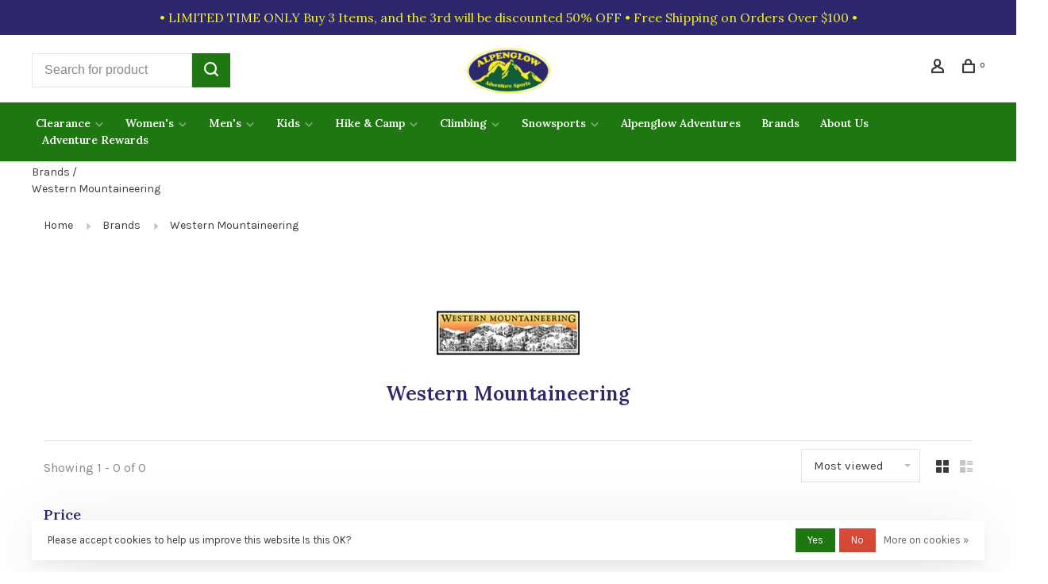

--- FILE ---
content_type: text/html;charset=utf-8
request_url: https://www.alpenglowgear.com/brands/western-mountaineering/
body_size: 20668
content:
<!DOCTYPE html>
<html lang="en">
 <head>
 <script type="application/ld+json">
{
  "@context": "https://schema.org/",
  "@type": "WebSite",
  "name": "Alpenglow Adventure Sports",
  "url": "https://www.alpenglowgear.com/",
  "potentialAction": {
    "@type": "SearchAction",
    "target": "https://www.alpenglowgear.com/search/{search_term_string}",
    "query-input": "required name=search_term_string"
  }
}
</script>
  
 <meta charset="utf-8"/>
<!-- [START] 'blocks/head.rain' -->
<!--

  (c) 2008-2026 Lightspeed Netherlands B.V.
  http://www.lightspeedhq.com
  Generated: 21-01-2026 @ 15:45:27

-->
<link rel="canonical" href="https://www.alpenglowgear.com/brands/western-mountaineering/"/>
<link rel="alternate" href="https://www.alpenglowgear.com/index.rss" type="application/rss+xml" title="New products"/>
<link href="https://cdn.shoplightspeed.com/assets/cookielaw.css?2025-02-20" rel="stylesheet" type="text/css"/>
<meta name="robots" content="noodp,noydir"/>
<meta name="google-site-verification" content="y7P9z-mTzAfiRbnCu2lth8B8GEx1Ayq2VykrbLi5i1Y"/>
<meta property="og:url" content="https://www.alpenglowgear.com/brands/western-mountaineering/?source=facebook"/>
<meta property="og:site_name" content="Alpenglow Adventure Sports"/>
<meta property="og:title" content="Western Mountaineering"/>
<meta property="og:description" content="More than 30 years ago, two northern California mountaineers came together with a vision of un-compromised excellence. Their inspired dedication and persistence"/>
<script src="https://ajax.googleapis.com/ajax/libs/jquery/1.9.1/jquery.min.js"></script>
<script src="https://services.elfsight.com/lightspeed/assets/plugins/jquery.instashow.packaged.js"></script>
<script>
<meta name="facebook-domain-verification" content="iy823agn42xcdhe0ou0hteelmggn8e" />
</script>
<script>
<meta name="facebook-domain-verification" content="iy823agn42xcdhe0ou0hteelmggn8e" />
</script>
<script>
<!-- Google tag (gtag.js) -->
<script async src="https://www.googletagmanager.com/gtag/js?id=G-PGPJC735XZ"></script>
<script>
    window.dataLayer = window.dataLayer || [];
    function gtag(){dataLayer.push(arguments);}
    gtag('js', new Date());

    gtag('config', 'G-PGPJC735XZ');
</script>
</script>
<!--[if lt IE 9]>
<script src="https://cdn.shoplightspeed.com/assets/html5shiv.js?2025-02-20"></script>
<![endif]-->
<!-- [END] 'blocks/head.rain' -->
  	<meta property="og:image" content="https://cdn.shoplightspeed.com/shops/608154/themes/18855/v/1018726/assets/logo.png?20241112163205">
  
  
  
  <title>Western Mountaineering - Alpenglow Adventure Sports</title>
 <meta name="description" content="More than 30 years ago, two northern California mountaineers came together with a vision of un-compromised excellence. Their inspired dedication and persistence" />
 <meta name="keywords" content="Western, Mountaineering, alpenglow, adventure, alpenglow adventure sports, climbing gear maine, maine climbing, ice climbing gear, ice climbing maine, Rab, Mammut, Kahtoola, Hillsound, Black Diamond, Lundhags, NW Alpine, Petzl, Western Mountaineering" />
 <meta http-equiv="X-UA-Compatible" content="ie=edge">
 <meta name="apple-mobile-web-app-capable" content="yes">
 <meta name="apple-mobile-web-app-status-bar-style" content="black">
 <meta name="viewport" content="width=device-width, initial-scale=1, maximum-scale=1, user-scalable=0"/>
 
  <link rel="shortcut icon" href="https://cdn.shoplightspeed.com/shops/608154/themes/18855/v/1018728/assets/favicon.ico?20241112163205" type="image/x-icon" />
 
 <link rel="preconnect" href="https://fonts.googleapis.com">
<link rel="preconnect" href="https://fonts.gstatic.com" crossorigin>
<link href='//fonts.googleapis.com/css?family=Karla:400,400i,300,500,600,700,700i,800,900|Lora:400,400i,300,500,600,700,700i,800,900&display=swap' rel='stylesheet' type='text/css'>
   
 <link rel="preload" as="font" type="font/woff2" crossorigin href="https://cdn.shoplightspeed.com/shops/608154/themes/18855/assets/nucleo-mini.woff2?20260106173117"/>
 
 <link rel='preload' as='style' href="https://cdn.shoplightspeed.com/assets/gui-2-0.css?2025-02-20" />
 <link rel="stylesheet" href="https://cdn.shoplightspeed.com/assets/gui-2-0.css?2025-02-20" />
 
 <link rel='preload' as='style' href="https://cdn.shoplightspeed.com/assets/gui-responsive-2-0.css?2025-02-20" /> 
 <link rel="stylesheet" href="https://cdn.shoplightspeed.com/assets/gui-responsive-2-0.css?2025-02-20" /> 
 
 <link rel="preload" as="style" href="https://cdn.shoplightspeed.com/shops/608154/themes/18855/assets/style.css?20260106173117">
 <link rel="stylesheet" href="https://cdn.shoplightspeed.com/shops/608154/themes/18855/assets/style.css?20260106173117">
 
 <link rel="preload" as="style" href="https://cdn.shoplightspeed.com/shops/608154/themes/18855/assets/settings.css?20260106173117">
 <link rel="stylesheet" href="https://cdn.shoplightspeed.com/shops/608154/themes/18855/assets/settings.css?20260106173117" />
 
 <link rel="preload" as="style" href="https://cdn.shoplightspeed.com/shops/608154/themes/18855/assets/custom.css?20260106173117">
 <link rel="stylesheet" href="https://cdn.shoplightspeed.com/shops/608154/themes/18855/assets/custom.css?20260106173117" />
 
 <link rel="preload" as="script" href="//ajax.googleapis.com/ajax/libs/jquery/3.0.0/jquery.min.js">
 <script src="//ajax.googleapis.com/ajax/libs/jquery/3.0.0/jquery.min.js"></script>
 <script>
 	if( !window.jQuery ) document.write('<script src="https://cdn.shoplightspeed.com/shops/608154/themes/18855/assets/jquery-3.0.0.min.js?20260106173117"><\/script>');
 </script>
 
 <link rel="preload" as="script" href="//cdn.jsdelivr.net/npm/js-cookie@2/src/js.cookie.min.js">
 <script src="//cdn.jsdelivr.net/npm/js-cookie@2/src/js.cookie.min.js"></script>
 
 <link rel="preload" as="script" href="https://cdn.shoplightspeed.com/assets/gui.js?2025-02-20">
 <script src="https://cdn.shoplightspeed.com/assets/gui.js?2025-02-20"></script>
 
 <link rel="preload" as="script" href="https://cdn.shoplightspeed.com/assets/gui-responsive-2-0.js?2025-02-20">
 <script src="https://cdn.shoplightspeed.com/assets/gui-responsive-2-0.js?2025-02-20"></script>
 
 <link rel="preload" as="script" href="https://cdn.shoplightspeed.com/shops/608154/themes/18855/assets/scripts-min.js?20260106173117">
 <script src="https://cdn.shoplightspeed.com/shops/608154/themes/18855/assets/scripts-min.js?20260106173117"></script>
 
 <link rel="preconnect" href="https://ajax.googleapis.com">
		<link rel="preconnect" href="https://cdn.webshopapp.com/">
		<link rel="preconnect" href="https://cdn.webshopapp.com/">	
		<link rel="preconnect" href="https://fonts.googleapis.com">
		<link rel="preconnect" href="https://fonts.gstatic.com" crossorigin>
		<link rel="dns-prefetch" href="https://ajax.googleapis.com">
		<link rel="dns-prefetch" href="https://cdn.webshopapp.com/">
		<link rel="dns-prefetch" href="https://cdn.webshopapp.com/">	
		<link rel="dns-prefetch" href="https://fonts.googleapis.com">
		<link rel="dns-prefetch" href="https://fonts.gstatic.com" crossorigin>
 
    
  
  
 </head>
 <body class=" site-width-large product-images-format-landscape title-mode-centered product-title-mode-left ajax-cart page-western-mountaineering">
 
  
 <div class="page-content">
 
       
   	
    
     			  			  
  
     
     
 <script>
 var product_image_size = '752x560x2',
 product_image_size_mobile = '440x330x2',
 product_image_thumb = '176x132x2',
 product_in_stock_label = 'In stock',
 product_backorder_label = 'On backorder',
 		product_out_of_stock_label = 'Out of stock',
 product_multiple_variant_label = 'View all product options',
 show_variant_picker = 1,
 display_variant_picker_on = 'all',
 show_newsletter_promo_popup = 0,
 newsletter_promo_delay = '10000',
 newsletter_promo_hide_until = '7',
 notification_bar_hide_until = '0',
 		currency_format = '$',
   shop_lang = 'us',
 number_format = '0,0.00',
 		shop_url = 'https://www.alpenglowgear.com/',
 shop_id = '608154',
 	readmore = 'Read more';
 	search_url = "https://www.alpenglowgear.com/search/",
  static_url = 'https://cdn.shoplightspeed.com/shops/608154/',
 search_empty = 'No products found',
 view_all_results = 'View all results',
 	priceStatus = 'enabled',
     mobileDevice = false;
 	</script>
			
 
<div class="mobile-nav-overlay"></div>

	<div class="top-bar">• LIMITED TIME ONLY Buy 3 Items, and the 3rd will be discounted 50% OFF • Free Shipping on Orders Over $100 •</div>

<div class="header-wrapper">
<div class="header-sticky-placeholder"></div>

<header class="site-header site-header-lg mega-menu-header menu-bottom-layout menu-bottom-layout-center header-sticky has-search-bar">
  <div class="site-header-main-wrapper">
        
    	    		<nav class="secondary-nav nav-style secondary-nav-left">
                    <ul>
            <li>
              <div class="search-header search-header-minimal">
                <form action="https://www.alpenglowgear.com/search/" method="get" id="searchForm" class="ajax-enabled">
                  <input type="text" name="q" autocomplete="off" value="" placeholder="Search for product">
                  <a href="#" class="button button-sm" onclick="$('#searchForm').submit()"><span class="nc-icon-mini ui-1_zoom"></span><span class="nc-icon-mini loader_circle-04 spin"></span></a>
                  <div class="search-results"></div>
                </form>
              </div>
            </li>
          </ul>
                  </nav>
    	    
    <a href="https://www.alpenglowgear.com/" class="logo logo-lg logo-center">
              <img src="https://cdn.shoplightspeed.com/shops/608154/themes/18855/v/1018726/assets/logo.png?20241112163205" alt="Alpenglow Adventure Sports" class="logo-image">
                </a>

        
    
    <nav class="secondary-nav nav-style">
      <ul>
        
                
        
        
                   
        
        <li class="menu-item-desktop-only menu-item-account">
                    <a href="#" title="Account" data-featherlight="#loginModal" data-featherlight-variant="featherlight-login"><span class="nc-icon-mini users_single-body"></span></a>
                  </li>

        
        
        <li>
          <a href="#" title="Cart" class="cart-trigger"><span class="nc-icon-mini shopping_bag-20"></span><sup>0</sup></a>
        </li>

                
      </ul>
      
      
      <a class="burger" title="Menu">
        <span></span>
      </a>

    </nav>
  </div>
  
    	<div class="main-nav-wrapper">
      <nav class="main-nav nav-style">
  <ul>

        	
    
                  <li class="menu-item-category-529825 has-child">
        <a href="https://www.alpenglowgear.com/clearance/">Clearance</a>
        <button class="mobile-menu-subopen"><span class="nc-icon-mini arrows-3_small-down"></span></button>                <ul class="">
                    <li class="susubitem-image susubitem-image-circle">
                                                <img src="data:image/svg+xml;charset=utf-8,%3Csvg xmlns%3D'http%3A%2F%2Fwww.w3.org%2F2000%2Fsvg' viewBox%3D'0 0 120 120'%2F%3E"  data-src="https://cdn.shoplightspeed.com/shops/608154/files/33299120/120x120x1/clearance.jpg" data-retina="https://cdn.shoplightspeed.com/shops/608154/files/33299120/240x240x1/clearance.jpg" alt="Clearance" class="lazy-cat-menu" width="120" height="120">
                      </li>
                                <li class="subsubitem">
              <a class="underline-hover" href="https://www.alpenglowgear.com/clearance/clearance-climbing/" title="Clearance Climbing">Clearance Climbing</a>
                                        </li>
                      <li class="subsubitem has-child">
              <a class="underline-hover" href="https://www.alpenglowgear.com/clearance/clearance-clothing/" title="Clearance Clothing">Clearance Clothing</a>
              <button class="mobile-menu-subopen"><span class="nc-icon-mini arrows-3_small-down"></span></button>                            <ul class="">
                                  <li class="subsubitem">
                    <a class="underline-hover" href="https://www.alpenglowgear.com/clearance/clearance-clothing/clearance-kids-clothing/" title="Clearance Kids&#039; Clothing">Clearance Kids&#039; Clothing</a>
                  </li>
                                  <li class="subsubitem">
                    <a class="underline-hover" href="https://www.alpenglowgear.com/clearance/clearance-clothing/clearance-womens-clothing/" title="Clearance Women&#039;s Clothing">Clearance Women&#039;s Clothing</a>
                  </li>
                                  <li class="subsubitem">
                    <a class="underline-hover" href="https://www.alpenglowgear.com/clearance/clearance-clothing/clearance-mens-clothing/" title="Clearance Men&#039;s Clothing">Clearance Men&#039;s Clothing</a>
                  </li>
                              </ul>
                          </li>
                      <li class="subsubitem">
              <a class="underline-hover" href="https://www.alpenglowgear.com/clearance/clearance-footwear/" title="Clearance Footwear">Clearance Footwear</a>
                                        </li>
                      <li class="subsubitem">
              <a class="underline-hover" href="https://www.alpenglowgear.com/clearance/clearance-hike-camp/" title="Clearance Hike &amp; Camp">Clearance Hike &amp; Camp</a>
                                        </li>
                      <li class="subsubitem">
              <a class="underline-hover" href="https://www.alpenglowgear.com/clearance/clearance-snowsports/" title="Clearance Snowsports">Clearance Snowsports</a>
                                        </li>
                  </ul>
              </li>
            <li class="menu-item-category-530057 has-child">
        <a href="https://www.alpenglowgear.com/womens/">Women&#039;s</a>
        <button class="mobile-menu-subopen"><span class="nc-icon-mini arrows-3_small-down"></span></button>                <ul class="">
                    <li class="susubitem-image susubitem-image-circle">
                                                <img src="data:image/svg+xml;charset=utf-8,%3Csvg xmlns%3D'http%3A%2F%2Fwww.w3.org%2F2000%2Fsvg' viewBox%3D'0 0 120 120'%2F%3E"  data-src="https://cdn.shoplightspeed.com/shops/608154/files/33304554/120x120x1/womens.jpg" data-retina="https://cdn.shoplightspeed.com/shops/608154/files/33304554/240x240x1/womens.jpg" alt="Women&#039;s" class="lazy-cat-menu" width="120" height="120">
                      </li>
                                <li class="subsubitem has-child">
              <a class="underline-hover" href="https://www.alpenglowgear.com/womens/womens-tops/" title="Women&#039;s Tops">Women&#039;s Tops</a>
              <button class="mobile-menu-subopen"><span class="nc-icon-mini arrows-3_small-down"></span></button>                            <ul class="">
                                  <li class="subsubitem">
                    <a class="underline-hover" href="https://www.alpenglowgear.com/womens/womens-tops/womens-long-sleeve-shirts/" title="Women&#039;s Long Sleeve Shirts">Women&#039;s Long Sleeve Shirts</a>
                  </li>
                                  <li class="subsubitem">
                    <a class="underline-hover" href="https://www.alpenglowgear.com/womens/womens-tops/womens-short-sleeve-shirts/" title="Women&#039;s Short Sleeve Shirts">Women&#039;s Short Sleeve Shirts</a>
                  </li>
                                  <li class="subsubitem">
                    <a class="underline-hover" href="https://www.alpenglowgear.com/womens/womens-tops/womens-tanks/" title="Women&#039;s Tanks">Women&#039;s Tanks</a>
                  </li>
                              </ul>
                          </li>
                      <li class="subsubitem has-child">
              <a class="underline-hover" href="https://www.alpenglowgear.com/womens/womens-accessories/" title="Women&#039;s Accessories">Women&#039;s Accessories</a>
              <button class="mobile-menu-subopen"><span class="nc-icon-mini arrows-3_small-down"></span></button>                            <ul class="">
                                  <li class="subsubitem">
                    <a class="underline-hover" href="https://www.alpenglowgear.com/womens/womens-accessories/womens-gloves-mittens/" title="Women&#039;s Gloves &amp; Mittens">Women&#039;s Gloves &amp; Mittens</a>
                  </li>
                                  <li class="subsubitem">
                    <a class="underline-hover" href="https://www.alpenglowgear.com/womens/womens-accessories/womens-headwear/" title="Women&#039;s Headwear">Women&#039;s Headwear</a>
                  </li>
                                  <li class="subsubitem">
                    <a class="underline-hover" href="https://www.alpenglowgear.com/womens/womens-accessories/womens-belts/" title="Women&#039;s Belts">Women&#039;s Belts</a>
                  </li>
                                  <li class="subsubitem">
                    <a class="underline-hover" href="https://www.alpenglowgear.com/womens/womens-accessories/womens-winter-headwear/" title="Women&#039;s Winter Headwear">Women&#039;s Winter Headwear</a>
                  </li>
                                  <li class="subsubitem">
                    <a class="underline-hover" href="https://www.alpenglowgear.com/womens/womens-accessories/womens-eyewear/" title="Women&#039;s Eyewear">Women&#039;s Eyewear</a>
                  </li>
                              </ul>
                          </li>
                      <li class="subsubitem has-child">
              <a class="underline-hover" href="https://www.alpenglowgear.com/womens/womens-baselayer/" title="Women&#039;s Baselayer">Women&#039;s Baselayer</a>
              <button class="mobile-menu-subopen"><span class="nc-icon-mini arrows-3_small-down"></span></button>                            <ul class="">
                                  <li class="subsubitem">
                    <a class="underline-hover" href="https://www.alpenglowgear.com/womens/womens-baselayer/womens-baselayer-bottoms/" title="Women&#039;s Baselayer Bottoms">Women&#039;s Baselayer Bottoms</a>
                  </li>
                                  <li class="subsubitem">
                    <a class="underline-hover" href="https://www.alpenglowgear.com/womens/womens-baselayer/womens-baselayer-tops/" title="Women&#039;s Baselayer Tops">Women&#039;s Baselayer Tops</a>
                  </li>
                              </ul>
                          </li>
                      <li class="subsubitem has-child">
              <a class="underline-hover" href="https://www.alpenglowgear.com/womens/womens-bottoms/" title="Women&#039;s Bottoms">Women&#039;s Bottoms</a>
              <button class="mobile-menu-subopen"><span class="nc-icon-mini arrows-3_small-down"></span></button>                            <ul class="">
                                  <li class="subsubitem">
                    <a class="underline-hover" href="https://www.alpenglowgear.com/womens/womens-bottoms/womens-pants/" title="Women&#039;s Pants">Women&#039;s Pants</a>
                  </li>
                                  <li class="subsubitem">
                    <a class="underline-hover" href="https://www.alpenglowgear.com/womens/womens-bottoms/womens-shorts/" title="Women&#039;s Shorts">Women&#039;s Shorts</a>
                  </li>
                                  <li class="subsubitem">
                    <a class="underline-hover" href="https://www.alpenglowgear.com/womens/womens-bottoms/womens-dresses-skirts/" title="Women&#039;s Dresses &amp; Skirts">Women&#039;s Dresses &amp; Skirts</a>
                  </li>
                              </ul>
                          </li>
                      <li class="subsubitem has-child">
              <a class="underline-hover" href="https://www.alpenglowgear.com/womens/womens-footwear/" title="Women&#039;s Footwear">Women&#039;s Footwear</a>
              <button class="mobile-menu-subopen"><span class="nc-icon-mini arrows-3_small-down"></span></button>                            <ul class="">
                                  <li class="subsubitem">
                    <a class="underline-hover" href="https://www.alpenglowgear.com/womens/womens-footwear/womens-backpacking/" title="Women&#039;s Backpacking">Women&#039;s Backpacking</a>
                  </li>
                                  <li class="subsubitem">
                    <a class="underline-hover" href="https://www.alpenglowgear.com/womens/womens-footwear/womens-hiking-shoes/" title="Women&#039;s Hiking Shoes">Women&#039;s Hiking Shoes</a>
                  </li>
                                  <li class="subsubitem">
                    <a class="underline-hover" href="https://www.alpenglowgear.com/womens/womens-footwear/womens-socks/" title="Women&#039;s Socks">Women&#039;s Socks</a>
                  </li>
                                  <li class="subsubitem">
                    <a class="underline-hover" href="https://www.alpenglowgear.com/womens/womens-footwear/womens-trail-running-shoes/" title="Women&#039;s Trail Running Shoes">Women&#039;s Trail Running Shoes</a>
                  </li>
                              </ul>
                          </li>
                      <li class="subsubitem has-child">
              <a class="underline-hover" href="https://www.alpenglowgear.com/womens/womens-outerwear/" title="Women&#039;s Outerwear">Women&#039;s Outerwear</a>
              <button class="mobile-menu-subopen"><span class="nc-icon-mini arrows-3_small-down"></span></button>                            <ul class="">
                                  <li class="subsubitem">
                    <a class="underline-hover" href="https://www.alpenglowgear.com/womens/womens-outerwear/womens-jackets/" title="Women&#039;s Jackets">Women&#039;s Jackets</a>
                  </li>
                                  <li class="subsubitem">
                    <a class="underline-hover" href="https://www.alpenglowgear.com/womens/womens-outerwear/womens-winter-pants/" title="Women&#039;s Winter Pants">Women&#039;s Winter Pants</a>
                  </li>
                              </ul>
                          </li>
                  </ul>
              </li>
            <li class="menu-item-category-529976 has-child">
        <a href="https://www.alpenglowgear.com/mens/">Men&#039;s</a>
        <button class="mobile-menu-subopen"><span class="nc-icon-mini arrows-3_small-down"></span></button>                <ul class="">
                    <li class="susubitem-image susubitem-image-circle">
                                                <img src="data:image/svg+xml;charset=utf-8,%3Csvg xmlns%3D'http%3A%2F%2Fwww.w3.org%2F2000%2Fsvg' viewBox%3D'0 0 120 120'%2F%3E"  data-src="https://cdn.shoplightspeed.com/shops/608154/files/49954742/120x120x1/mens.jpg" data-retina="https://cdn.shoplightspeed.com/shops/608154/files/49954742/240x240x1/mens.jpg" alt="Men&#039;s" class="lazy-cat-menu" width="120" height="120">
                      </li>
                                <li class="subsubitem has-child">
              <a class="underline-hover" href="https://www.alpenglowgear.com/mens/mens-accessories/" title="Men&#039;s Accessories">Men&#039;s Accessories</a>
              <button class="mobile-menu-subopen"><span class="nc-icon-mini arrows-3_small-down"></span></button>                            <ul class="">
                                  <li class="subsubitem">
                    <a class="underline-hover" href="https://www.alpenglowgear.com/mens/mens-accessories/mens-gloves-mittens/" title="Men&#039;s Gloves &amp; Mittens">Men&#039;s Gloves &amp; Mittens</a>
                  </li>
                                  <li class="subsubitem">
                    <a class="underline-hover" href="https://www.alpenglowgear.com/mens/mens-accessories/mens-headwear/" title="Men&#039;s Headwear">Men&#039;s Headwear</a>
                  </li>
                                  <li class="subsubitem">
                    <a class="underline-hover" href="https://www.alpenglowgear.com/mens/mens-accessories/mens-belts/" title="Men&#039;s Belts">Men&#039;s Belts</a>
                  </li>
                                  <li class="subsubitem">
                    <a class="underline-hover" href="https://www.alpenglowgear.com/mens/mens-accessories/mens-eyewear/" title="Men&#039;s Eyewear">Men&#039;s Eyewear</a>
                  </li>
                              </ul>
                          </li>
                      <li class="subsubitem">
              <a class="underline-hover" href="https://www.alpenglowgear.com/mens/mens-baselayer/" title="Men&#039;s Baselayer">Men&#039;s Baselayer</a>
                                        </li>
                      <li class="subsubitem has-child">
              <a class="underline-hover" href="https://www.alpenglowgear.com/mens/mens-bottoms/" title="Men&#039;s Bottoms">Men&#039;s Bottoms</a>
              <button class="mobile-menu-subopen"><span class="nc-icon-mini arrows-3_small-down"></span></button>                            <ul class="">
                                  <li class="subsubitem">
                    <a class="underline-hover" href="https://www.alpenglowgear.com/mens/mens-bottoms/mens-pants/" title="Men&#039;s Pants">Men&#039;s Pants</a>
                  </li>
                                  <li class="subsubitem">
                    <a class="underline-hover" href="https://www.alpenglowgear.com/mens/mens-bottoms/mens-shorts/" title="Men&#039;s Shorts">Men&#039;s Shorts</a>
                  </li>
                              </ul>
                          </li>
                      <li class="subsubitem has-child">
              <a class="underline-hover" href="https://www.alpenglowgear.com/mens/mens-footwear/" title="Men&#039;s Footwear">Men&#039;s Footwear</a>
              <button class="mobile-menu-subopen"><span class="nc-icon-mini arrows-3_small-down"></span></button>                            <ul class="">
                                  <li class="subsubitem">
                    <a class="underline-hover" href="https://www.alpenglowgear.com/mens/mens-footwear/footwear-accessories/" title="Footwear Accessories">Footwear Accessories</a>
                  </li>
                                  <li class="subsubitem">
                    <a class="underline-hover" href="https://www.alpenglowgear.com/mens/mens-footwear/mens-backpacking-shoes/" title="Men&#039;s Backpacking Shoes">Men&#039;s Backpacking Shoes</a>
                  </li>
                                  <li class="subsubitem">
                    <a class="underline-hover" href="https://www.alpenglowgear.com/mens/mens-footwear/mens-booties/" title="Men&#039;s Booties">Men&#039;s Booties</a>
                  </li>
                                  <li class="subsubitem">
                    <a class="underline-hover" href="https://www.alpenglowgear.com/mens/mens-footwear/mens-light-hiking-shoes/" title="Men&#039;s Light Hiking Shoes">Men&#039;s Light Hiking Shoes</a>
                  </li>
                                  <li class="subsubitem">
                    <a class="underline-hover" href="https://www.alpenglowgear.com/mens/mens-footwear/mens-socks/" title="Men&#039;s Socks">Men&#039;s Socks</a>
                  </li>
                                  <li class="subsubitem">
                    <a class="underline-hover" href="https://www.alpenglowgear.com/mens/mens-footwear/mens-trail-running-shoes/" title="Men&#039;s Trail Running Shoes">Men&#039;s Trail Running Shoes</a>
                  </li>
                                  <li class="subsubitem">
                    <a class="underline-hover" href="https://www.alpenglowgear.com/mens/mens-footwear/mens-casual-shoes/" title="Men&#039;s Casual Shoes">Men&#039;s Casual Shoes</a>
                  </li>
                              </ul>
                          </li>
                      <li class="subsubitem has-child">
              <a class="underline-hover" href="https://www.alpenglowgear.com/mens/mens-outerwear/" title="Men&#039;s Outerwear">Men&#039;s Outerwear</a>
              <button class="mobile-menu-subopen"><span class="nc-icon-mini arrows-3_small-down"></span></button>                            <ul class="">
                                  <li class="subsubitem">
                    <a class="underline-hover" href="https://www.alpenglowgear.com/mens/mens-outerwear/mens-jackets/" title="Men&#039;s Jackets">Men&#039;s Jackets</a>
                  </li>
                                  <li class="subsubitem">
                    <a class="underline-hover" href="https://www.alpenglowgear.com/mens/mens-outerwear/mens-outerwear-pants/" title="Men&#039;s Outerwear Pants">Men&#039;s Outerwear Pants</a>
                  </li>
                              </ul>
                          </li>
                      <li class="subsubitem has-child">
              <a class="underline-hover" href="https://www.alpenglowgear.com/mens/mens-tops/" title="Men&#039;s Tops">Men&#039;s Tops</a>
              <button class="mobile-menu-subopen"><span class="nc-icon-mini arrows-3_small-down"></span></button>                            <ul class="">
                                  <li class="subsubitem">
                    <a class="underline-hover" href="https://www.alpenglowgear.com/mens/mens-tops/mens-long-sleeve-shirts/" title="Men&#039;s Long Sleeve Shirts">Men&#039;s Long Sleeve Shirts</a>
                  </li>
                                  <li class="subsubitem">
                    <a class="underline-hover" href="https://www.alpenglowgear.com/mens/mens-tops/mens-short-sleeve-shirts/" title="Men&#039;s Short Sleeve Shirts">Men&#039;s Short Sleeve Shirts</a>
                  </li>
                              </ul>
                          </li>
                  </ul>
              </li>
            <li class="menu-item-category-529967 has-child">
        <a href="https://www.alpenglowgear.com/kids/">Kids</a>
        <button class="mobile-menu-subopen"><span class="nc-icon-mini arrows-3_small-down"></span></button>                <ul class="">
                    <li class="susubitem-image susubitem-image-circle">
                                                <img src="data:image/svg+xml;charset=utf-8,%3Csvg xmlns%3D'http%3A%2F%2Fwww.w3.org%2F2000%2Fsvg' viewBox%3D'0 0 120 120'%2F%3E"  data-src="https://cdn.shoplightspeed.com/shops/608154/files/5543463/120x120x1/kids.jpg" data-retina="https://cdn.shoplightspeed.com/shops/608154/files/5543463/240x240x1/kids.jpg" alt="Kids" class="lazy-cat-menu" width="120" height="120">
                      </li>
                                <li class="subsubitem has-child">
              <a class="underline-hover" href="https://www.alpenglowgear.com/kids/kids-accessories/" title="Kids&#039; Accessories">Kids&#039; Accessories</a>
              <button class="mobile-menu-subopen"><span class="nc-icon-mini arrows-3_small-down"></span></button>                            <ul class="">
                                  <li class="subsubitem">
                    <a class="underline-hover" href="https://www.alpenglowgear.com/kids/kids-accessories/kids-hats/" title="Kids&#039; Hats">Kids&#039; Hats</a>
                  </li>
                                  <li class="subsubitem">
                    <a class="underline-hover" href="https://www.alpenglowgear.com/kids/kids-accessories/kids-gloves-mittens/" title="Kids&#039; Gloves &amp; Mittens">Kids&#039; Gloves &amp; Mittens</a>
                  </li>
                              </ul>
                          </li>
                      <li class="subsubitem has-child">
              <a class="underline-hover" href="https://www.alpenglowgear.com/kids/kids-clothing/" title="Kids&#039; Clothing">Kids&#039; Clothing</a>
              <button class="mobile-menu-subopen"><span class="nc-icon-mini arrows-3_small-down"></span></button>                            <ul class="">
                                  <li class="subsubitem">
                    <a class="underline-hover" href="https://www.alpenglowgear.com/kids/kids-clothing/kids-tops/" title="Kids&#039; Tops">Kids&#039; Tops</a>
                  </li>
                                  <li class="subsubitem">
                    <a class="underline-hover" href="https://www.alpenglowgear.com/kids/kids-clothing/kids-jackets/" title="Kids&#039; Jackets">Kids&#039; Jackets</a>
                  </li>
                                  <li class="subsubitem">
                    <a class="underline-hover" href="https://www.alpenglowgear.com/kids/kids-clothing/kids-pants/" title="Kids&#039; Pants">Kids&#039; Pants</a>
                  </li>
                              </ul>
                          </li>
                      <li class="subsubitem has-child">
              <a class="underline-hover" href="https://www.alpenglowgear.com/kids/kids-footwear/" title="Kids&#039; Footwear">Kids&#039; Footwear</a>
              <button class="mobile-menu-subopen"><span class="nc-icon-mini arrows-3_small-down"></span></button>                            <ul class="">
                                  <li class="subsubitem">
                    <a class="underline-hover" href="https://www.alpenglowgear.com/kids/kids-footwear/kids-socks/" title="Kids&#039; Socks">Kids&#039; Socks</a>
                  </li>
                              </ul>
                          </li>
                  </ul>
              </li>
            <li class="menu-item-category-529912 has-child">
        <a href="https://www.alpenglowgear.com/hike-camp/">Hike &amp; Camp</a>
        <button class="mobile-menu-subopen"><span class="nc-icon-mini arrows-3_small-down"></span></button>                <ul class="">
                    <li class="susubitem-image susubitem-image-circle">
                                                <img src="data:image/svg+xml;charset=utf-8,%3Csvg xmlns%3D'http%3A%2F%2Fwww.w3.org%2F2000%2Fsvg' viewBox%3D'0 0 120 120'%2F%3E"  data-src="https://cdn.shoplightspeed.com/shops/608154/files/5543430/120x120x1/hike-camp.jpg" data-retina="https://cdn.shoplightspeed.com/shops/608154/files/5543430/240x240x1/hike-camp.jpg" alt="Hike &amp; Camp" class="lazy-cat-menu" width="120" height="120">
                      </li>
                                <li class="subsubitem">
              <a class="underline-hover" href="https://www.alpenglowgear.com/hike-camp/books-maps-dvds/" title="Books, Maps, &amp; DVDs">Books, Maps, &amp; DVDs</a>
                                        </li>
                      <li class="subsubitem has-child">
              <a class="underline-hover" href="https://www.alpenglowgear.com/hike-camp/camp-hygiene/" title="Camp Hygiene">Camp Hygiene</a>
              <button class="mobile-menu-subopen"><span class="nc-icon-mini arrows-3_small-down"></span></button>                            <ul class="">
                                  <li class="subsubitem">
                    <a class="underline-hover" href="https://www.alpenglowgear.com/hike-camp/camp-hygiene/soap/" title="Soap">Soap</a>
                  </li>
                                  <li class="subsubitem">
                    <a class="underline-hover" href="https://www.alpenglowgear.com/hike-camp/camp-hygiene/toiletries/" title="Toiletries">Toiletries</a>
                  </li>
                                  <li class="subsubitem">
                    <a class="underline-hover" href="https://www.alpenglowgear.com/hike-camp/camp-hygiene/towels/" title="Towels">Towels</a>
                  </li>
                              </ul>
                          </li>
                      <li class="subsubitem has-child">
              <a class="underline-hover" href="https://www.alpenglowgear.com/hike-camp/camp-kitchen/" title="Camp Kitchen">Camp Kitchen</a>
              <button class="mobile-menu-subopen"><span class="nc-icon-mini arrows-3_small-down"></span></button>                            <ul class="">
                                  <li class="subsubitem">
                    <a class="underline-hover" href="https://www.alpenglowgear.com/hike-camp/camp-kitchen/cookware/" title="Cookware">Cookware</a>
                  </li>
                                  <li class="subsubitem">
                    <a class="underline-hover" href="https://www.alpenglowgear.com/hike-camp/camp-kitchen/dishes-utensils/" title="Dishes &amp; Utensils">Dishes &amp; Utensils</a>
                  </li>
                                  <li class="subsubitem">
                    <a class="underline-hover" href="https://www.alpenglowgear.com/hike-camp/camp-kitchen/food-drink/" title="Food &amp; Drink">Food &amp; Drink</a>
                  </li>
                                  <li class="subsubitem">
                    <a class="underline-hover" href="https://www.alpenglowgear.com/hike-camp/camp-kitchen/kitchen-accessories/" title="Kitchen Accessories">Kitchen Accessories</a>
                  </li>
                                  <li class="subsubitem">
                    <a class="underline-hover" href="https://www.alpenglowgear.com/hike-camp/camp-kitchen/stoves-fuel-bottles/" title="Stoves &amp; Fuel Bottles">Stoves &amp; Fuel Bottles</a>
                  </li>
                              </ul>
                          </li>
                      <li class="subsubitem">
              <a class="underline-hover" href="https://www.alpenglowgear.com/hike-camp/camp-leisure/" title="Camp Leisure">Camp Leisure</a>
                                        </li>
                      <li class="subsubitem">
              <a class="underline-hover" href="https://www.alpenglowgear.com/hike-camp/gear-maintenance/" title="Gear Maintenance">Gear Maintenance</a>
                                        </li>
                      <li class="subsubitem">
              <a class="underline-hover" href="https://www.alpenglowgear.com/hike-camp/headlamps-lighting/" title="Headlamps &amp; Lighting">Headlamps &amp; Lighting</a>
                                        </li>
                      <li class="subsubitem has-child">
              <a class="underline-hover" href="https://www.alpenglowgear.com/hike-camp/hydration/" title="Hydration">Hydration</a>
              <button class="mobile-menu-subopen"><span class="nc-icon-mini arrows-3_small-down"></span></button>                            <ul class="">
                                  <li class="subsubitem">
                    <a class="underline-hover" href="https://www.alpenglowgear.com/hike-camp/hydration/filters-purifiers/" title="Filters &amp; Purifiers">Filters &amp; Purifiers</a>
                  </li>
                                  <li class="subsubitem">
                    <a class="underline-hover" href="https://www.alpenglowgear.com/hike-camp/hydration/hydration-reservoirs/" title="Hydration Reservoirs">Hydration Reservoirs</a>
                  </li>
                                  <li class="subsubitem">
                    <a class="underline-hover" href="https://www.alpenglowgear.com/hike-camp/hydration/water-bottles/" title="Water Bottles">Water Bottles</a>
                  </li>
                              </ul>
                          </li>
                      <li class="subsubitem has-child">
              <a class="underline-hover" href="https://www.alpenglowgear.com/hike-camp/medical-survival/" title="Medical &amp; Survival">Medical &amp; Survival</a>
              <button class="mobile-menu-subopen"><span class="nc-icon-mini arrows-3_small-down"></span></button>                            <ul class="">
                                  <li class="subsubitem">
                    <a class="underline-hover" href="https://www.alpenglowgear.com/hike-camp/medical-survival/first-aid-supplies/" title="First Aid Supplies">First Aid Supplies</a>
                  </li>
                                  <li class="subsubitem">
                    <a class="underline-hover" href="https://www.alpenglowgear.com/hike-camp/medical-survival/personal-protection/" title="Personal Protection">Personal Protection</a>
                  </li>
                                  <li class="subsubitem">
                    <a class="underline-hover" href="https://www.alpenglowgear.com/hike-camp/medical-survival/survival-gear/" title="Survival Gear">Survival Gear</a>
                  </li>
                              </ul>
                          </li>
                      <li class="subsubitem has-child">
              <a class="underline-hover" href="https://www.alpenglowgear.com/hike-camp/sleeping-bags-pads/" title="Sleeping Bags &amp; Pads">Sleeping Bags &amp; Pads</a>
              <button class="mobile-menu-subopen"><span class="nc-icon-mini arrows-3_small-down"></span></button>                            <ul class="">
                                  <li class="subsubitem">
                    <a class="underline-hover" href="https://www.alpenglowgear.com/hike-camp/sleeping-bags-pads/down-sleeping-bags/" title="Down Sleeping Bags">Down Sleeping Bags</a>
                  </li>
                                  <li class="subsubitem">
                    <a class="underline-hover" href="https://www.alpenglowgear.com/hike-camp/sleeping-bags-pads/sleeping-pads/" title="Sleeping Pads">Sleeping Pads</a>
                  </li>
                                  <li class="subsubitem">
                    <a class="underline-hover" href="https://www.alpenglowgear.com/hike-camp/sleeping-bags-pads/synthetic-sleeping-bags/" title="Synthetic Sleeping Bags">Synthetic Sleeping Bags</a>
                  </li>
                              </ul>
                          </li>
                      <li class="subsubitem has-child">
              <a class="underline-hover" href="https://www.alpenglowgear.com/hike-camp/packs/" title="Packs">Packs</a>
              <button class="mobile-menu-subopen"><span class="nc-icon-mini arrows-3_small-down"></span></button>                            <ul class="">
                                  <li class="subsubitem">
                    <a class="underline-hover" href="https://www.alpenglowgear.com/hike-camp/packs/day-packs/" title="Day Packs">Day Packs</a>
                  </li>
                                  <li class="subsubitem">
                    <a class="underline-hover" href="https://www.alpenglowgear.com/hike-camp/packs/expedition-packs/" title="Expedition Packs">Expedition Packs</a>
                  </li>
                                  <li class="subsubitem">
                    <a class="underline-hover" href="https://www.alpenglowgear.com/hike-camp/packs/hydration-packs/" title="Hydration Packs">Hydration Packs</a>
                  </li>
                                  <li class="subsubitem">
                    <a class="underline-hover" href="https://www.alpenglowgear.com/hike-camp/packs/kids-packs/" title="Kids&#039; Packs">Kids&#039; Packs</a>
                  </li>
                                  <li class="subsubitem">
                    <a class="underline-hover" href="https://www.alpenglowgear.com/hike-camp/packs/lumbar-packs/" title="Lumbar Packs">Lumbar Packs</a>
                  </li>
                                  <li class="subsubitem">
                    <a class="underline-hover" href="https://www.alpenglowgear.com/hike-camp/packs/multi-day-packs/" title="Multi-Day Packs">Multi-Day Packs</a>
                  </li>
                                  <li class="subsubitem">
                    <a class="underline-hover" href="https://www.alpenglowgear.com/hike-camp/packs/pack-accessories/" title="Pack Accessories">Pack Accessories</a>
                  </li>
                                  <li class="subsubitem">
                    <a class="underline-hover" href="https://www.alpenglowgear.com/hike-camp/packs/ski-snowboard-packs/" title="Ski &amp; Snowboard Packs">Ski &amp; Snowboard Packs</a>
                  </li>
                                  <li class="subsubitem">
                    <a class="underline-hover" href="https://www.alpenglowgear.com/hike-camp/packs/urban-bags-packs/" title="Urban Bags &amp; Packs">Urban Bags &amp; Packs</a>
                  </li>
                              </ul>
                          </li>
                      <li class="subsubitem has-child">
              <a class="underline-hover" href="https://www.alpenglowgear.com/hike-camp/stuff-dry-sacks/" title="Stuff &amp; Dry Sacks">Stuff &amp; Dry Sacks</a>
              <button class="mobile-menu-subopen"><span class="nc-icon-mini arrows-3_small-down"></span></button>                            <ul class="">
                                  <li class="subsubitem">
                    <a class="underline-hover" href="https://www.alpenglowgear.com/hike-camp/stuff-dry-sacks/basic-stuff-sacks/" title="Basic Stuff Sacks">Basic Stuff Sacks</a>
                  </li>
                                  <li class="subsubitem">
                    <a class="underline-hover" href="https://www.alpenglowgear.com/hike-camp/stuff-dry-sacks/compression-sacks/" title="Compression Sacks">Compression Sacks</a>
                  </li>
                              </ul>
                          </li>
                      <li class="subsubitem has-child">
              <a class="underline-hover" href="https://www.alpenglowgear.com/hike-camp/tents-tarps/" title="Tents &amp; Tarps">Tents &amp; Tarps</a>
              <button class="mobile-menu-subopen"><span class="nc-icon-mini arrows-3_small-down"></span></button>                            <ul class="">
                                  <li class="subsubitem">
                    <a class="underline-hover" href="https://www.alpenglowgear.com/hike-camp/tents-tarps/3-season-tents-footprints/" title="3 Season Tents &amp; Footprints">3 Season Tents &amp; Footprints</a>
                  </li>
                                  <li class="subsubitem">
                    <a class="underline-hover" href="https://www.alpenglowgear.com/hike-camp/tents-tarps/4-season-tents-footprints/" title="4 Season Tents &amp; Footprints">4 Season Tents &amp; Footprints</a>
                  </li>
                                  <li class="subsubitem">
                    <a class="underline-hover" href="https://www.alpenglowgear.com/hike-camp/tents-tarps/hammocks/" title="Hammocks">Hammocks</a>
                  </li>
                                  <li class="subsubitem">
                    <a class="underline-hover" href="https://www.alpenglowgear.com/hike-camp/tents-tarps/tarps-bivy-sacks/" title="Tarps &amp; Bivy Sacks">Tarps &amp; Bivy Sacks</a>
                  </li>
                                  <li class="subsubitem">
                    <a class="underline-hover" href="https://www.alpenglowgear.com/hike-camp/tents-tarps/tent-accessories/" title="Tent Accessories">Tent Accessories</a>
                  </li>
                                  <li class="subsubitem">
                    <a class="underline-hover" href="https://www.alpenglowgear.com/hike-camp/tents-tarps/ultralight-tents-footprints/" title="Ultralight Tents &amp; Footprints">Ultralight Tents &amp; Footprints</a>
                  </li>
                              </ul>
                          </li>
                      <li class="subsubitem">
              <a class="underline-hover" href="https://www.alpenglowgear.com/hike-camp/trekking-poles/" title="Trekking Poles">Trekking Poles</a>
                                        </li>
                  </ul>
              </li>
            <li class="menu-item-category-529845 has-child">
        <a href="https://www.alpenglowgear.com/climbing/">Climbing</a>
        <button class="mobile-menu-subopen"><span class="nc-icon-mini arrows-3_small-down"></span></button>                <ul class="">
                    <li class="susubitem-image susubitem-image-circle">
                                                <img src="data:image/svg+xml;charset=utf-8,%3Csvg xmlns%3D'http%3A%2F%2Fwww.w3.org%2F2000%2Fsvg' viewBox%3D'0 0 120 120'%2F%3E"  data-src="https://cdn.shoplightspeed.com/shops/608154/files/5543414/120x120x1/climbing.jpg" data-retina="https://cdn.shoplightspeed.com/shops/608154/files/5543414/240x240x1/climbing.jpg" alt="Climbing" class="lazy-cat-menu" width="120" height="120">
                      </li>
                                <li class="subsubitem">
              <a class="underline-hover" href="https://www.alpenglowgear.com/climbing/climbing-books/" title="Climbing Books">Climbing Books</a>
                                        </li>
                      <li class="subsubitem has-child">
              <a class="underline-hover" href="https://www.alpenglowgear.com/climbing/climbing-shoes/" title="Climbing Shoes">Climbing Shoes</a>
              <button class="mobile-menu-subopen"><span class="nc-icon-mini arrows-3_small-down"></span></button>                            <ul class="">
                                  <li class="subsubitem">
                    <a class="underline-hover" href="https://www.alpenglowgear.com/climbing/climbing-shoes/kids-climbing-shoes/" title="Kids&#039; Climbing Shoes">Kids&#039; Climbing Shoes</a>
                  </li>
                                  <li class="subsubitem">
                    <a class="underline-hover" href="https://www.alpenglowgear.com/climbing/climbing-shoes/mens-climbing-shoes/" title="Men&#039;s Climbing Shoes">Men&#039;s Climbing Shoes</a>
                  </li>
                                  <li class="subsubitem">
                    <a class="underline-hover" href="https://www.alpenglowgear.com/climbing/climbing-shoes/womens-climbing-shoes/" title="Women&#039;s Climbing Shoes">Women&#039;s Climbing Shoes</a>
                  </li>
                                  <li class="subsubitem">
                    <a class="underline-hover" href="https://www.alpenglowgear.com/climbing/climbing-shoes/mens-approach-shoes/" title="Men&#039;s Approach Shoes">Men&#039;s Approach Shoes</a>
                  </li>
                                  <li class="subsubitem">
                    <a class="underline-hover" href="https://www.alpenglowgear.com/climbing/climbing-shoes/womens-approach-shoes/" title="Women&#039;s Approach Shoes">Women&#039;s Approach Shoes</a>
                  </li>
                              </ul>
                          </li>
                      <li class="subsubitem has-child">
              <a class="underline-hover" href="https://www.alpenglowgear.com/climbing/essentials/" title="Essentials">Essentials</a>
              <button class="mobile-menu-subopen"><span class="nc-icon-mini arrows-3_small-down"></span></button>                            <ul class="">
                                  <li class="subsubitem">
                    <a class="underline-hover" href="https://www.alpenglowgear.com/climbing/essentials/climbing-accessories/" title="Climbing Accessories">Climbing Accessories</a>
                  </li>
                                  <li class="subsubitem">
                    <a class="underline-hover" href="https://www.alpenglowgear.com/climbing/essentials/climbing-chalk-chalk-bags/" title="Climbing Chalk &amp; Chalk Bags">Climbing Chalk &amp; Chalk Bags</a>
                  </li>
                                  <li class="subsubitem">
                    <a class="underline-hover" href="https://www.alpenglowgear.com/climbing/essentials/climbing-mountaineering-helmets/" title="Climbing &amp; Mountaineering Helmets">Climbing &amp; Mountaineering Helmets</a>
                  </li>
                                  <li class="subsubitem">
                    <a class="underline-hover" href="https://www.alpenglowgear.com/climbing/essentials/climbing-training-gear/" title="Climbing Training Gear">Climbing Training Gear</a>
                  </li>
                              </ul>
                          </li>
                      <li class="subsubitem has-child">
              <a class="underline-hover" href="https://www.alpenglowgear.com/climbing/climbing-packs/" title="Climbing Packs">Climbing Packs</a>
              <button class="mobile-menu-subopen"><span class="nc-icon-mini arrows-3_small-down"></span></button>                            <ul class="">
                                  <li class="subsubitem">
                    <a class="underline-hover" href="https://www.alpenglowgear.com/climbing/climbing-packs/rope-bags/" title="Rope Bags">Rope Bags</a>
                  </li>
                              </ul>
                          </li>
                      <li class="subsubitem has-child">
              <a class="underline-hover" href="https://www.alpenglowgear.com/climbing/climbing-harnesses/" title="Climbing Harnesses">Climbing Harnesses</a>
              <button class="mobile-menu-subopen"><span class="nc-icon-mini arrows-3_small-down"></span></button>                            <ul class="">
                                  <li class="subsubitem">
                    <a class="underline-hover" href="https://www.alpenglowgear.com/climbing/climbing-harnesses/kids-climbing-harnesses/" title="Kids&#039; Climbing Harnesses">Kids&#039; Climbing Harnesses</a>
                  </li>
                                  <li class="subsubitem">
                    <a class="underline-hover" href="https://www.alpenglowgear.com/climbing/climbing-harnesses/mens-climbing-harnesses/" title="Men&#039;s Climbing Harnesses">Men&#039;s Climbing Harnesses</a>
                  </li>
                                  <li class="subsubitem">
                    <a class="underline-hover" href="https://www.alpenglowgear.com/climbing/climbing-harnesses/womens-climbing-harnesses/" title="Women&#039;s Climbing Harnesses">Women&#039;s Climbing Harnesses</a>
                  </li>
                              </ul>
                          </li>
                      <li class="subsubitem has-child">
              <a class="underline-hover" href="https://www.alpenglowgear.com/climbing/climbing-technical-hardware/" title="Climbing &amp; Technical Hardware">Climbing &amp; Technical Hardware</a>
              <button class="mobile-menu-subopen"><span class="nc-icon-mini arrows-3_small-down"></span></button>                            <ul class="">
                                  <li class="subsubitem">
                    <a class="underline-hover" href="https://www.alpenglowgear.com/climbing/climbing-technical-hardware/ascenders-descenders/" title="Ascenders &amp; Descenders">Ascenders &amp; Descenders</a>
                  </li>
                                  <li class="subsubitem">
                    <a class="underline-hover" href="https://www.alpenglowgear.com/climbing/climbing-technical-hardware/belay-rappel/" title="Belay &amp; Rappel">Belay &amp; Rappel</a>
                  </li>
                                  <li class="subsubitem">
                    <a class="underline-hover" href="https://www.alpenglowgear.com/climbing/climbing-technical-hardware/carabiners/" title="Carabiners">Carabiners</a>
                  </li>
                                  <li class="subsubitem">
                    <a class="underline-hover" href="https://www.alpenglowgear.com/climbing/climbing-technical-hardware/protection-active/" title="Protection Active">Protection Active</a>
                  </li>
                                  <li class="subsubitem">
                    <a class="underline-hover" href="https://www.alpenglowgear.com/climbing/climbing-technical-hardware/protection-passive/" title="Protection Passive">Protection Passive</a>
                  </li>
                                  <li class="subsubitem">
                    <a class="underline-hover" href="https://www.alpenglowgear.com/climbing/climbing-technical-hardware/pulleys/" title="Pulleys">Pulleys</a>
                  </li>
                                  <li class="subsubitem">
                    <a class="underline-hover" href="https://www.alpenglowgear.com/climbing/climbing-technical-hardware/quickdraws/" title="Quickdraws">Quickdraws</a>
                  </li>
                              </ul>
                          </li>
                      <li class="subsubitem has-child">
              <a class="underline-hover" href="https://www.alpenglowgear.com/climbing/climbing-rope/" title="Climbing Rope">Climbing Rope</a>
              <button class="mobile-menu-subopen"><span class="nc-icon-mini arrows-3_small-down"></span></button>                            <ul class="">
                                  <li class="subsubitem">
                    <a class="underline-hover" href="https://www.alpenglowgear.com/climbing/climbing-rope/single-climbing-ropes/" title="Single Climbing Ropes">Single Climbing Ropes</a>
                  </li>
                                  <li class="subsubitem">
                    <a class="underline-hover" href="https://www.alpenglowgear.com/climbing/climbing-rope/static-climbing-rope/" title="Static Climbing Rope">Static Climbing Rope</a>
                  </li>
                                  <li class="subsubitem">
                    <a class="underline-hover" href="https://www.alpenglowgear.com/climbing/climbing-rope/twin-climbing-ropes/" title="Twin Climbing Ropes">Twin Climbing Ropes</a>
                  </li>
                              </ul>
                          </li>
                      <li class="subsubitem has-child">
              <a class="underline-hover" href="https://www.alpenglowgear.com/climbing/webbing-cords/" title="Webbing &amp; Cords">Webbing &amp; Cords</a>
              <button class="mobile-menu-subopen"><span class="nc-icon-mini arrows-3_small-down"></span></button>                            <ul class="">
                                  <li class="subsubitem">
                    <a class="underline-hover" href="https://www.alpenglowgear.com/climbing/webbing-cords/cords/" title="Cords">Cords</a>
                  </li>
                                  <li class="subsubitem">
                    <a class="underline-hover" href="https://www.alpenglowgear.com/climbing/webbing-cords/slings/" title="Slings">Slings</a>
                  </li>
                                  <li class="subsubitem">
                    <a class="underline-hover" href="https://www.alpenglowgear.com/climbing/webbing-cords/webbing/" title="Webbing">Webbing</a>
                  </li>
                              </ul>
                          </li>
                      <li class="subsubitem">
              <a class="underline-hover" href="https://www.alpenglowgear.com/climbing/crash-pads/" title="Crash Pads">Crash Pads</a>
                                        </li>
                  </ul>
              </li>
            <li class="menu-item-category-530032 has-child">
        <a href="https://www.alpenglowgear.com/snowsports/">Snowsports</a>
        <button class="mobile-menu-subopen"><span class="nc-icon-mini arrows-3_small-down"></span></button>                <ul class="">
                    <li class="susubitem-image susubitem-image-circle">
                                                <img src="data:image/svg+xml;charset=utf-8,%3Csvg xmlns%3D'http%3A%2F%2Fwww.w3.org%2F2000%2Fsvg' viewBox%3D'0 0 120 120'%2F%3E"  data-src="https://cdn.shoplightspeed.com/shops/608154/files/5543535/120x120x1/snowsports.jpg" data-retina="https://cdn.shoplightspeed.com/shops/608154/files/5543535/240x240x1/snowsports.jpg" alt="Snowsports" class="lazy-cat-menu" width="120" height="120">
                      </li>
                                <li class="subsubitem has-child">
              <a class="underline-hover" href="https://www.alpenglowgear.com/snowsports/alpine-touring/" title="Alpine Touring">Alpine Touring</a>
              <button class="mobile-menu-subopen"><span class="nc-icon-mini arrows-3_small-down"></span></button>                            <ul class="">
                                  <li class="subsubitem">
                    <a class="underline-hover" href="https://www.alpenglowgear.com/snowsports/alpine-touring/climbing-ski-skins/" title="Climbing Ski Skins">Climbing Ski Skins</a>
                  </li>
                                  <li class="subsubitem">
                    <a class="underline-hover" href="https://www.alpenglowgear.com/snowsports/alpine-touring/at-bindings/" title="AT Bindings">AT Bindings</a>
                  </li>
                                  <li class="subsubitem">
                    <a class="underline-hover" href="https://www.alpenglowgear.com/snowsports/alpine-touring/at-boots/" title="AT Boots">AT Boots</a>
                  </li>
                              </ul>
                          </li>
                      <li class="subsubitem has-child">
              <a class="underline-hover" href="https://www.alpenglowgear.com/snowsports/snow-ice/" title="Snow &amp; Ice">Snow &amp; Ice</a>
              <button class="mobile-menu-subopen"><span class="nc-icon-mini arrows-3_small-down"></span></button>                            <ul class="">
                                  <li class="subsubitem">
                    <a class="underline-hover" href="https://www.alpenglowgear.com/snowsports/snow-ice/crampons/" title="Crampons">Crampons</a>
                  </li>
                                  <li class="subsubitem">
                    <a class="underline-hover" href="https://www.alpenglowgear.com/snowsports/snow-ice/ice-tools-axes/" title="Ice Tools &amp; Axes">Ice Tools &amp; Axes</a>
                  </li>
                                  <li class="subsubitem">
                    <a class="underline-hover" href="https://www.alpenglowgear.com/snowsports/snow-ice/ice-snow-accessories/" title="Ice &amp; Snow Accessories">Ice &amp; Snow Accessories</a>
                  </li>
                                  <li class="subsubitem">
                    <a class="underline-hover" href="https://www.alpenglowgear.com/snowsports/snow-ice/ice-snow-protection/" title="Ice &amp; Snow Protection">Ice &amp; Snow Protection</a>
                  </li>
                                  <li class="subsubitem">
                    <a class="underline-hover" href="https://www.alpenglowgear.com/snowsports/snow-ice/mountaineering-boots/" title="Mountaineering Boots">Mountaineering Boots</a>
                  </li>
                              </ul>
                          </li>
                      <li class="subsubitem has-child">
              <a class="underline-hover" href="https://www.alpenglowgear.com/snowsports/avalanche-safety/" title="Avalanche Safety">Avalanche Safety</a>
              <button class="mobile-menu-subopen"><span class="nc-icon-mini arrows-3_small-down"></span></button>                            <ul class="">
                                  <li class="subsubitem">
                    <a class="underline-hover" href="https://www.alpenglowgear.com/snowsports/avalanche-safety/air-bag-packs/" title="Air Bag Packs">Air Bag Packs</a>
                  </li>
                                  <li class="subsubitem">
                    <a class="underline-hover" href="https://www.alpenglowgear.com/snowsports/avalanche-safety/avalanche-safety-accessories/" title="Avalanche Safety Accessories">Avalanche Safety Accessories</a>
                  </li>
                                  <li class="subsubitem">
                    <a class="underline-hover" href="https://www.alpenglowgear.com/snowsports/avalanche-safety/avalanche-shovels-probes/" title="Avalanche Shovels &amp; Probes">Avalanche Shovels &amp; Probes</a>
                  </li>
                                  <li class="subsubitem">
                    <a class="underline-hover" href="https://www.alpenglowgear.com/snowsports/avalanche-safety/avalanche-transceivers/" title="Avalanche Transceivers">Avalanche Transceivers</a>
                  </li>
                              </ul>
                          </li>
                      <li class="subsubitem has-child">
              <a class="underline-hover" href="https://www.alpenglowgear.com/snowsports/classic-skate/" title="Classic &amp; Skate">Classic &amp; Skate</a>
              <button class="mobile-menu-subopen"><span class="nc-icon-mini arrows-3_small-down"></span></button>                            <ul class="">
                                  <li class="subsubitem">
                    <a class="underline-hover" href="https://www.alpenglowgear.com/snowsports/classic-skate/classic-skate-bindings/" title="Classic &amp; Skate Bindings">Classic &amp; Skate Bindings</a>
                  </li>
                                  <li class="subsubitem">
                    <a class="underline-hover" href="https://www.alpenglowgear.com/snowsports/classic-skate/classic-skate-boots/" title="Classic &amp; Skate Boots">Classic &amp; Skate Boots</a>
                  </li>
                                  <li class="subsubitem">
                    <a class="underline-hover" href="https://www.alpenglowgear.com/snowsports/classic-skate/classic-skate-skis/" title="Classic &amp; Skate Skis">Classic &amp; Skate Skis</a>
                  </li>
                              </ul>
                          </li>
                      <li class="subsubitem has-child">
              <a class="underline-hover" href="https://www.alpenglowgear.com/snowsports/ski-accessories/" title="Ski Accessories">Ski Accessories</a>
              <button class="mobile-menu-subopen"><span class="nc-icon-mini arrows-3_small-down"></span></button>                            <ul class="">
                                  <li class="subsubitem">
                    <a class="underline-hover" href="https://www.alpenglowgear.com/snowsports/ski-accessories/ski-accessories/" title="Ski Accessories">Ski Accessories</a>
                  </li>
                                  <li class="subsubitem">
                    <a class="underline-hover" href="https://www.alpenglowgear.com/snowsports/ski-accessories/ski-goggles/" title="Ski Goggles">Ski Goggles</a>
                  </li>
                                  <li class="subsubitem">
                    <a class="underline-hover" href="https://www.alpenglowgear.com/snowsports/ski-accessories/ski-poles/" title="Ski Poles">Ski Poles</a>
                  </li>
                              </ul>
                          </li>
                      <li class="subsubitem">
              <a class="underline-hover" href="https://www.alpenglowgear.com/snowsports/snowshoes/" title="Snowshoes">Snowshoes</a>
                                        </li>
                      <li class="subsubitem has-child">
              <a class="underline-hover" href="https://www.alpenglowgear.com/snowsports/telemark/" title="Telemark">Telemark</a>
              <button class="mobile-menu-subopen"><span class="nc-icon-mini arrows-3_small-down"></span></button>                            <ul class="">
                                  <li class="subsubitem">
                    <a class="underline-hover" href="https://www.alpenglowgear.com/snowsports/telemark/telemark-bindings/" title="Telemark Bindings">Telemark Bindings</a>
                  </li>
                                  <li class="subsubitem">
                    <a class="underline-hover" href="https://www.alpenglowgear.com/snowsports/telemark/telemark-boots/" title="Telemark Boots">Telemark Boots</a>
                  </li>
                                  <li class="subsubitem">
                    <a class="underline-hover" href="https://www.alpenglowgear.com/snowsports/telemark/telemark-skis/" title="Telemark Skis">Telemark Skis</a>
                  </li>
                              </ul>
                          </li>
                  </ul>
              </li>
            
            	
    
                  <li class=""><a href="https://www.alpenglowgear.com/blogs/adventureawaits/">Alpenglow Adventures</a></li>
            
            	
    
            <li class="brands-menu-item active"><a href="https://www.alpenglowgear.com/brands/">Brands</a></li>
      
            	
    
            <li class="">
        <a href="https://www.alpenglowgear.com/service/about/" title="About Us">
          About Us
        </a>
      </li>
            <li class="">
        <a href="https://www.alpenglowgear.com/loyalty/" title="Adventure Rewards" target="_blank">
          Adventure Rewards
        </a>
      </li>
      
            	
    
                  
        

    <li class="menu-item-mobile-only m-t-30">
            <a href="#" title="Account" data-featherlight="#loginModal">Login / Register</a>
          </li>

    
           

  </ul>
</nav>      
        	</div>
    
</header>
  
</div>
   
 <div itemscope itemtype="http://schema.org/BreadcrumbList">
	<div itemprop="itemListElement" itemscope itemtype="http://schema.org/ListItem">
 <a itemprop="item" href="https://www.alpenglowgear.com/"><span itemprop="name" content="Home"></span></a>
 <meta itemprop="position" content="1" />
 </div>
  	<div itemprop="itemListElement" itemscope itemtype="http://schema.org/ListItem">
 <a itemprop="item" href="https://www.alpenglowgear.com/brands/"><span itemprop="name" content="Brands"></span></a>
 <meta itemprop="position" content="2" />
 </div>
  	<div itemprop="itemListElement" itemscope itemtype="http://schema.org/ListItem">
 <a itemprop="item" href="https://www.alpenglowgear.com/brands/western-mountaineering/"><span itemprop="name" content="Western Mountaineering"></span></a>
 <meta itemprop="position" content="3" />
 </div>
 </div>

 <div class="cart-sidebar-container">
  <div class="cart-sidebar">
    <button class="cart-sidebar-close" aria-label="Close">✕</button>
    <div class="cart-sidebar-title">
      <h5>Cart</h5>
      <p><span class="item-qty"></span> Items</p>
    </div>
    
    <div class="cart-sidebar-body">
        
      <div class="no-cart-products">No products found...</div>
      
    </div>
    
      </div>
</div> <!-- Login Modal -->
<div class="modal-lighbox login-modal" id="loginModal">
  <div class="row">
    <div class="col-sm-12 m-b-30 login-row">
      <h4>Login</h4>
      <p>Log in if you have an account</p>
      <form action="https://www.alpenglowgear.com/account/loginPost/?return=https%3A%2F%2Fwww.alpenglowgear.com%2Fbrands%2Fwestern-mountaineering%2F" method="post">
        <input type="hidden" name="key" value="6074bf5d7130058b75b5576f5f4b2825" />
        <div class="form-row">
          <input type="text" name="email" autocomplete="on" placeholder="Email address" class="required" />
        </div>
        <div class="form-row">
          <input type="password" name="password" autocomplete="on" placeholder="Password" class="required" />
        </div>
        <div class="">
          <a class="button button-block popup-validation m-b-15" href="javascript:;" title="Login">Login</a>
                  </div>
      </form>
      <p class="m-b-0 m-t-10">Dont have an account? <a href="https://www.alpenglowgear.com/account/register/" class="bold underline">Register</a></p>
    </div>
  </div>
  <div class="text-center forgot-password">
    <a class="forgot-pw" href="https://www.alpenglowgear.com/account/password/">Forgot your password?</a>
  </div>
</div> 
 <main class="main-content">
  		

<!-- DEBUG: collection.title = Western Mountaineering -->
<!-- DEBUG: collection exists = YES -->
<!-- DEBUG: page type = pages/collection.rain -->

<script type="application/ld+json">
{
  "@context": "https://schema.org",
  "@type": "BreadcrumbList",
  "itemListElement": [
    {
      "@type": "ListItem",
      "position": 1,
      "item": {
        "@type": "WebPage",
        "@id": "https://www.alpenglowgear.com/",
        "name": "Home"
      }
    },
    {
      "@type": "ListItem",
      "position": 2,
      "item": {
        "@type": "WebPage",
        "@id": "https://www.alpenglowgear.com/brands/",
        "name": "Brands"
      }
    },
    {
      "@type": "ListItem",
      "position": 3,
      "item": {
        "@type": "WebPage",
        "@id": "https://www.alpenglowgear.com/brands/western-mountaineering/",
        "name": "Western Mountaineering"
      }
    }  ]
}
</script>

<script type="application/ld+json">
{
  "@context": "https://schema.org",
  "@type": "CollectionPage",
  "@id": "https://www.alpenglowgear.com/",
  "name": "Western Mountaineering",
  "url": "https://www.alpenglowgear.com/",
  "image": "https://www.alpenglowgear.com/"}
</script>

<div class="breadcrumbs__wrapper margin-bottom-lg">
  <nav class="breadcrumbs text-xs" aria-label="Breadcrumbs">
    <ol class="flex flex-wrap gap-xxs" itemscope itemtype="https://schema.org/BreadcrumbList">
      <li class="breadcrumbs__item" itemprop="itemListElement" itemscope itemtype="https://schema.org/ListItem">
        <a href="https://www.alpenglowgear.com/" class="color-inherit" itemprop="item"><span itemprop="name">Home</span></a>
        <meta itemprop="position" content="1" />
        <span class="margin-left-xxs" aria-hidden="true">/ </span>
      </li>
                  <li class="breadcrumbs__item" itemprop="itemListElement" itemscope itemtype="https://schema.org/ListItem">
        <a href="https://www.alpenglowgear.com/brands/" class="color-inherit" itemprop="item"><span itemprop="name">Brands</span></a>
        <meta itemprop="position" content="2" />
        <span class="margin-left-xxs" aria-hidden="true">/ </span>
      </li>
                        <li class="breadcrumbs__item" aria-current="page" itemprop="itemListElement" itemscope itemtype="https://schema.org/ListItem"><span itemprop="name">Western Mountaineering</span><meta itemprop="position" content="3" /></li>
                </ol>
  </nav>
</div>


<div class="container container-lg relative collection-header-round collection-has-image collection-is-centered">
  <div class="product-top-bar">
        <!-- Breadcrumbs -->
    <div class="breadcrumbs">
      <a href="https://www.alpenglowgear.com/" title="Home">Home</a>
            <i class="nc-icon-mini arrows-1_small-triangle-right"></i><a href="https://www.alpenglowgear.com/brands/">Brands</a>
            <i class="nc-icon-mini arrows-1_small-triangle-right"></i><a class="last" href="https://www.alpenglowgear.com/brands/western-mountaineering/">Western Mountaineering</a>
          </div>
      </div>
  <!-- Collection Intro -->
  
  <div class="collection-header-wrapper">

                            <div class="collection-image-wrapper collection-image-wrapper-small collection-image-wrapper-logo">
                <img data-src="https://cdn.shoplightspeed.com/shops/608154/files/3196668/350x175x2/image.jpg" data-retina="https://cdn.shoplightspeed.com/shops/608154/files/3196668/700x350x2/image.jpg" alt="Western Mountaineering" class="collection-image collection-image-logo lazy">
              </div>
          
    <div class="collection-title-content">
      <h1 class="page-title text-center">Western Mountaineering</h1>
          </div>
  </div>
  
</div>

<div class="container container-lg">
  
    
  <div class="collection-products collection-products-sidebar collection-brands" id="collection-page">
    
        	
    
    		<div class="collection-top">
          <div class="collection-top-wrapper">
            
            <div class="results-info hint-text">Showing 1 - 0 of 0</div>
            
                      
          
            <form action="https://www.alpenglowgear.com/brands/western-mountaineering/" method="get" id="filter_form_top" class="inline">
                            <input type="hidden" name="limit" value="20" id="filter_form_limit_top" />
                            <input type="hidden" name="sort" value="popular" id="filter_form_sort_top" />
              <input type="hidden" name="max" value="5" id="filter_form_max_top" />
              <input type="hidden" name="min" value="0" id="filter_form_min_top" />

              <div class="collection-actions m-r-20 sm-m-r-0">
                <select name="sort" onchange="$('#filter_form_top').submit();" class="selectric-minimal">
                                <option value="popular" selected="selected">Most viewed</option>
                                <option value="newest">Newest products</option>
                                <option value="lowest">Lowest price</option>
                                <option value="highest">Highest price</option>
                                <option value="asc">Name ascending</option>
                                <option value="desc">Name descending</option>
                                </select>
                              </div>
            </form>
            
                        <a href="#" class="button show-filter-trigger"><span class="nc-icon-mini ui-1_ui-04"></span>More filters</a>
            
            <div class="grid-list">
              <a href="#" class="grid-switcher-item active" data-value="grid">
                <i class="nc-icon-mini ui-2_grid-45"></i>
              </a>
              <a href="#" class="grid-switcher-item" data-value="list">
                <i class="nc-icon-mini nc-icon-mini ui-2_paragraph"></i>
              </a>
            </div>

          </div>
          
    		</div>
    
          
    		<div class="collection-sidebar">
          <div class="collection-sidebar-wrapper">
            <button class="filter-close-mobile" aria-label="Close">✕</button>
            <form action="https://www.alpenglowgear.com/brands/western-mountaineering/" method="get" id="sidebar_filters">
              <input type="hidden" name="mode" value="grid" id="filter_form_mode_side" />
              <input type="hidden" name="limit" value="20" id="filter_form_limit_side" />
              <input type="hidden" name="sort" value="popular" id="filter_form_sort_side" />
              <input type="hidden" name="max" value="5" id="filter_form_max_2_side" />
              <input type="hidden" name="min" value="0" id="filter_form_min_2_side" />

              <div class="sidebar-filters">
                
                                                
                  
                  <div class="filter-wrap" id="priceFilters">
                    <div class="filter-title">Price</div>
                    <div class="filter-item">
                      <div class="price-filter">
                        <div class="sidebar-filter-slider">
                          <div class="collection-filter-price price-filter-2"></div>
                        </div>
                        <div class="price-filter-range">
                          <div class="row">
                            <div class="col-xs-6">
                              <div class="min">Min: $<span>0</span></div>
                            </div>
                            <div class="col-xs-6 text-right">
                              <div class="max">Max: $<span>5</span></div>
                            </div>
                          </div>
                        </div>
                      </div>
                    </div>
                  </div>
                
                                                                                                                                                
                  <div class="filter-wrap active" id="categoriesFilters">
                    <div class="filter-title">Categories</div>
                    <div class="filter-item">
                      <ul class="categories-list">
                                                  <li class=""><a href="https://www.alpenglowgear.com/clearance/">Clearance</a>
                                                        <span class="toggle-sub-cats">
                              <span class="nc-icon-mini arrows-3_small-down"></span>
                            </span>
                                                                                      <ul class="">
                                                                  <li class="">
                                    <a href="https://www.alpenglowgear.com/clearance/clearance-climbing/">Clearance Climbing <small>(22)</small></a>
                                                                                                          </li>
                                                                  <li class="">
                                    <a href="https://www.alpenglowgear.com/clearance/clearance-clothing/">Clearance Clothing <small>(113)</small></a>
                                                                        <span class="toggle-sub-cats">
                                      <span class="nc-icon-mini arrows-3_small-down"></span>
                                    </span>
                                                                                                            <ul class="">
                                                                            <li class=""><a href="https://www.alpenglowgear.com/clearance/clearance-clothing/clearance-kids-clothing/">Clearance Kids&#039; Clothing <small>(6)</small></a></li>
                                                                            <li class=""><a href="https://www.alpenglowgear.com/clearance/clearance-clothing/clearance-womens-clothing/">Clearance Women&#039;s Clothing <small>(68)</small></a></li>
                                                                            <li class=""><a href="https://www.alpenglowgear.com/clearance/clearance-clothing/clearance-mens-clothing/">Clearance Men&#039;s Clothing <small>(39)</small></a></li>
                                            
                                    </ul>
                                                                      </li>
                                                                  <li class="">
                                    <a href="https://www.alpenglowgear.com/clearance/clearance-footwear/">Clearance Footwear <small>(11)</small></a>
                                                                                                          </li>
                                                                  <li class="">
                                    <a href="https://www.alpenglowgear.com/clearance/clearance-hike-camp/">Clearance Hike &amp; Camp <small>(35)</small></a>
                                                                                                          </li>
                                                                  <li class="">
                                    <a href="https://www.alpenglowgear.com/clearance/clearance-snowsports/">Clearance Snowsports <small>(20)</small></a>
                                                                                                          </li>
                                                              </ul>
                                                      </li>
                                                  <li class=""><a href="https://www.alpenglowgear.com/womens/">Women&#039;s</a>
                                                        <span class="toggle-sub-cats">
                              <span class="nc-icon-mini arrows-3_small-down"></span>
                            </span>
                                                                                      <ul class="">
                                                                  <li class="">
                                    <a href="https://www.alpenglowgear.com/womens/womens-tops/">Women&#039;s Tops <small>(65)</small></a>
                                                                        <span class="toggle-sub-cats">
                                      <span class="nc-icon-mini arrows-3_small-down"></span>
                                    </span>
                                                                                                            <ul class="">
                                                                            <li class=""><a href="https://www.alpenglowgear.com/womens/womens-tops/womens-long-sleeve-shirts/">Women&#039;s Long Sleeve Shirts <small>(36)</small></a></li>
                                                                            <li class=""><a href="https://www.alpenglowgear.com/womens/womens-tops/womens-short-sleeve-shirts/">Women&#039;s Short Sleeve Shirts <small>(17)</small></a></li>
                                                                            <li class=""><a href="https://www.alpenglowgear.com/womens/womens-tops/womens-tanks/">Women&#039;s Tanks <small>(12)</small></a></li>
                                            
                                    </ul>
                                                                      </li>
                                                                  <li class="">
                                    <a href="https://www.alpenglowgear.com/womens/womens-accessories/">Women&#039;s Accessories <small>(97)</small></a>
                                                                        <span class="toggle-sub-cats">
                                      <span class="nc-icon-mini arrows-3_small-down"></span>
                                    </span>
                                                                                                            <ul class="">
                                                                            <li class=""><a href="https://www.alpenglowgear.com/womens/womens-accessories/womens-gloves-mittens/">Women&#039;s Gloves &amp; Mittens <small>(36)</small></a></li>
                                                                            <li class=""><a href="https://www.alpenglowgear.com/womens/womens-accessories/womens-headwear/">Women&#039;s Headwear <small>(15)</small></a></li>
                                                                            <li class=""><a href="https://www.alpenglowgear.com/womens/womens-accessories/womens-belts/">Women&#039;s Belts <small>(8)</small></a></li>
                                                                            <li class=""><a href="https://www.alpenglowgear.com/womens/womens-accessories/womens-winter-headwear/">Women&#039;s Winter Headwear <small>(7)</small></a></li>
                                                                            <li class=""><a href="https://www.alpenglowgear.com/womens/womens-accessories/womens-eyewear/">Women&#039;s Eyewear <small>(21)</small></a></li>
                                            
                                    </ul>
                                                                      </li>
                                                                  <li class="">
                                    <a href="https://www.alpenglowgear.com/womens/womens-baselayer/">Women&#039;s Baselayer <small>(28)</small></a>
                                                                        <span class="toggle-sub-cats">
                                      <span class="nc-icon-mini arrows-3_small-down"></span>
                                    </span>
                                                                                                            <ul class="">
                                                                            <li class=""><a href="https://www.alpenglowgear.com/womens/womens-baselayer/womens-baselayer-bottoms/">Women&#039;s Baselayer Bottoms <small>(18)</small></a></li>
                                                                            <li class=""><a href="https://www.alpenglowgear.com/womens/womens-baselayer/womens-baselayer-tops/">Women&#039;s Baselayer Tops <small>(10)</small></a></li>
                                            
                                    </ul>
                                                                      </li>
                                                                  <li class="">
                                    <a href="https://www.alpenglowgear.com/womens/womens-bottoms/">Women&#039;s Bottoms <small>(66)</small></a>
                                                                        <span class="toggle-sub-cats">
                                      <span class="nc-icon-mini arrows-3_small-down"></span>
                                    </span>
                                                                                                            <ul class="">
                                                                            <li class=""><a href="https://www.alpenglowgear.com/womens/womens-bottoms/womens-pants/">Women&#039;s Pants <small>(32)</small></a></li>
                                                                            <li class=""><a href="https://www.alpenglowgear.com/womens/womens-bottoms/womens-shorts/">Women&#039;s Shorts <small>(26)</small></a></li>
                                                                            <li class=""><a href="https://www.alpenglowgear.com/womens/womens-bottoms/womens-dresses-skirts/">Women&#039;s Dresses &amp; Skirts <small>(0)</small></a></li>
                                            
                                    </ul>
                                                                      </li>
                                                                  <li class="">
                                    <a href="https://www.alpenglowgear.com/womens/womens-footwear/">Women&#039;s Footwear <small>(66)</small></a>
                                                                        <span class="toggle-sub-cats">
                                      <span class="nc-icon-mini arrows-3_small-down"></span>
                                    </span>
                                                                                                            <ul class="">
                                                                            <li class=""><a href="https://www.alpenglowgear.com/womens/womens-footwear/womens-backpacking/">Women&#039;s Backpacking <small>(4)</small></a></li>
                                                                            <li class=""><a href="https://www.alpenglowgear.com/womens/womens-footwear/womens-hiking-shoes/">Women&#039;s Hiking Shoes <small>(17)</small></a></li>
                                                                            <li class=""><a href="https://www.alpenglowgear.com/womens/womens-footwear/womens-socks/">Women&#039;s Socks <small>(37)</small></a></li>
                                                                            <li class=""><a href="https://www.alpenglowgear.com/womens/womens-footwear/womens-trail-running-shoes/">Women&#039;s Trail Running Shoes <small>(7)</small></a></li>
                                            
                                    </ul>
                                                                      </li>
                                                                  <li class="">
                                    <a href="https://www.alpenglowgear.com/womens/womens-outerwear/">Women&#039;s Outerwear <small>(85)</small></a>
                                                                        <span class="toggle-sub-cats">
                                      <span class="nc-icon-mini arrows-3_small-down"></span>
                                    </span>
                                                                                                            <ul class="">
                                                                            <li class=""><a href="https://www.alpenglowgear.com/womens/womens-outerwear/womens-jackets/">Women&#039;s Jackets <small>(70)</small></a></li>
                                                                            <li class=""><a href="https://www.alpenglowgear.com/womens/womens-outerwear/womens-winter-pants/">Women&#039;s Winter Pants <small>(15)</small></a></li>
                                            
                                    </ul>
                                                                      </li>
                                                              </ul>
                                                      </li>
                                                  <li class=""><a href="https://www.alpenglowgear.com/mens/">Men&#039;s</a>
                                                        <span class="toggle-sub-cats">
                              <span class="nc-icon-mini arrows-3_small-down"></span>
                            </span>
                                                                                      <ul class="">
                                                                  <li class="">
                                    <a href="https://www.alpenglowgear.com/mens/mens-accessories/">Men&#039;s Accessories <small>(186)</small></a>
                                                                        <span class="toggle-sub-cats">
                                      <span class="nc-icon-mini arrows-3_small-down"></span>
                                    </span>
                                                                                                            <ul class="">
                                                                            <li class=""><a href="https://www.alpenglowgear.com/mens/mens-accessories/mens-gloves-mittens/">Men&#039;s Gloves &amp; Mittens <small>(69)</small></a></li>
                                                                            <li class=""><a href="https://www.alpenglowgear.com/mens/mens-accessories/mens-headwear/">Men&#039;s Headwear <small>(61)</small></a></li>
                                                                            <li class=""><a href="https://www.alpenglowgear.com/mens/mens-accessories/mens-belts/">Men&#039;s Belts <small>(15)</small></a></li>
                                                                            <li class=""><a href="https://www.alpenglowgear.com/mens/mens-accessories/mens-eyewear/">Men&#039;s Eyewear <small>(14)</small></a></li>
                                            
                                    </ul>
                                                                      </li>
                                                                  <li class="">
                                    <a href="https://www.alpenglowgear.com/mens/mens-baselayer/">Men&#039;s Baselayer <small>(24)</small></a>
                                                                                                          </li>
                                                                  <li class="">
                                    <a href="https://www.alpenglowgear.com/mens/mens-bottoms/">Men&#039;s Bottoms <small>(81)</small></a>
                                                                        <span class="toggle-sub-cats">
                                      <span class="nc-icon-mini arrows-3_small-down"></span>
                                    </span>
                                                                                                            <ul class="">
                                                                            <li class=""><a href="https://www.alpenglowgear.com/mens/mens-bottoms/mens-pants/">Men&#039;s Pants <small>(46)</small></a></li>
                                                                            <li class=""><a href="https://www.alpenglowgear.com/mens/mens-bottoms/mens-shorts/">Men&#039;s Shorts <small>(35)</small></a></li>
                                            
                                    </ul>
                                                                      </li>
                                                                  <li class="">
                                    <a href="https://www.alpenglowgear.com/mens/mens-footwear/">Men&#039;s Footwear <small>(110)</small></a>
                                                                        <span class="toggle-sub-cats">
                                      <span class="nc-icon-mini arrows-3_small-down"></span>
                                    </span>
                                                                                                            <ul class="">
                                                                            <li class=""><a href="https://www.alpenglowgear.com/mens/mens-footwear/footwear-accessories/">Footwear Accessories <small>(8)</small></a></li>
                                                                            <li class=""><a href="https://www.alpenglowgear.com/mens/mens-footwear/mens-backpacking-shoes/">Men&#039;s Backpacking Shoes <small>(7)</small></a></li>
                                                                            <li class=""><a href="https://www.alpenglowgear.com/mens/mens-footwear/mens-booties/">Men&#039;s Booties <small>(3)</small></a></li>
                                                                            <li class=""><a href="https://www.alpenglowgear.com/mens/mens-footwear/mens-light-hiking-shoes/">Men&#039;s Light Hiking Shoes <small>(20)</small></a></li>
                                                                            <li class=""><a href="https://www.alpenglowgear.com/mens/mens-footwear/mens-socks/">Men&#039;s Socks <small>(57)</small></a></li>
                                                                            <li class=""><a href="https://www.alpenglowgear.com/mens/mens-footwear/mens-trail-running-shoes/">Men&#039;s Trail Running Shoes <small>(7)</small></a></li>
                                                                            <li class=""><a href="https://www.alpenglowgear.com/mens/mens-footwear/mens-casual-shoes/">Men&#039;s Casual Shoes <small>(3)</small></a></li>
                                            
                                    </ul>
                                                                      </li>
                                                                  <li class="">
                                    <a href="https://www.alpenglowgear.com/mens/mens-outerwear/">Men&#039;s Outerwear <small>(114)</small></a>
                                                                        <span class="toggle-sub-cats">
                                      <span class="nc-icon-mini arrows-3_small-down"></span>
                                    </span>
                                                                                                            <ul class="">
                                                                            <li class=""><a href="https://www.alpenglowgear.com/mens/mens-outerwear/mens-jackets/">Men&#039;s Jackets <small>(93)</small></a></li>
                                                                            <li class=""><a href="https://www.alpenglowgear.com/mens/mens-outerwear/mens-outerwear-pants/">Men&#039;s Outerwear Pants <small>(21)</small></a></li>
                                            
                                    </ul>
                                                                      </li>
                                                                  <li class="">
                                    <a href="https://www.alpenglowgear.com/mens/mens-tops/">Men&#039;s Tops <small>(88)</small></a>
                                                                        <span class="toggle-sub-cats">
                                      <span class="nc-icon-mini arrows-3_small-down"></span>
                                    </span>
                                                                                                            <ul class="">
                                                                            <li class=""><a href="https://www.alpenglowgear.com/mens/mens-tops/mens-long-sleeve-shirts/">Men&#039;s Long Sleeve Shirts <small>(43)</small></a></li>
                                                                            <li class=""><a href="https://www.alpenglowgear.com/mens/mens-tops/mens-short-sleeve-shirts/">Men&#039;s Short Sleeve Shirts <small>(44)</small></a></li>
                                            
                                    </ul>
                                                                      </li>
                                                              </ul>
                                                      </li>
                                                  <li class=""><a href="https://www.alpenglowgear.com/kids/">Kids</a>
                                                        <span class="toggle-sub-cats">
                              <span class="nc-icon-mini arrows-3_small-down"></span>
                            </span>
                                                                                      <ul class="">
                                                                  <li class="">
                                    <a href="https://www.alpenglowgear.com/kids/kids-accessories/">Kids&#039; Accessories <small>(4)</small></a>
                                                                        <span class="toggle-sub-cats">
                                      <span class="nc-icon-mini arrows-3_small-down"></span>
                                    </span>
                                                                                                            <ul class="">
                                                                            <li class=""><a href="https://www.alpenglowgear.com/kids/kids-accessories/kids-hats/">Kids&#039; Hats <small>(0)</small></a></li>
                                                                            <li class=""><a href="https://www.alpenglowgear.com/kids/kids-accessories/kids-gloves-mittens/">Kids&#039; Gloves &amp; Mittens <small>(3)</small></a></li>
                                            
                                    </ul>
                                                                      </li>
                                                                  <li class="">
                                    <a href="https://www.alpenglowgear.com/kids/kids-clothing/">Kids&#039; Clothing <small>(8)</small></a>
                                                                        <span class="toggle-sub-cats">
                                      <span class="nc-icon-mini arrows-3_small-down"></span>
                                    </span>
                                                                                                            <ul class="">
                                                                            <li class=""><a href="https://www.alpenglowgear.com/kids/kids-clothing/kids-tops/">Kids&#039; Tops <small>(2)</small></a></li>
                                                                            <li class=""><a href="https://www.alpenglowgear.com/kids/kids-clothing/kids-jackets/">Kids&#039; Jackets <small>(3)</small></a></li>
                                                                            <li class=""><a href="https://www.alpenglowgear.com/kids/kids-clothing/kids-pants/">Kids&#039; Pants <small>(3)</small></a></li>
                                            
                                    </ul>
                                                                      </li>
                                                                  <li class="">
                                    <a href="https://www.alpenglowgear.com/kids/kids-footwear/">Kids&#039; Footwear <small>(6)</small></a>
                                                                        <span class="toggle-sub-cats">
                                      <span class="nc-icon-mini arrows-3_small-down"></span>
                                    </span>
                                                                                                            <ul class="">
                                                                            <li class=""><a href="https://www.alpenglowgear.com/kids/kids-footwear/kids-socks/">Kids&#039; Socks <small>(5)</small></a></li>
                                            
                                    </ul>
                                                                      </li>
                                                              </ul>
                                                      </li>
                                                  <li class=""><a href="https://www.alpenglowgear.com/hike-camp/">Hike &amp; Camp</a>
                                                        <span class="toggle-sub-cats">
                              <span class="nc-icon-mini arrows-3_small-down"></span>
                            </span>
                                                                                      <ul class="">
                                                                  <li class="">
                                    <a href="https://www.alpenglowgear.com/hike-camp/books-maps-dvds/">Books, Maps, &amp; DVDs <small>(85)</small></a>
                                                                                                          </li>
                                                                  <li class="">
                                    <a href="https://www.alpenglowgear.com/hike-camp/camp-hygiene/">Camp Hygiene <small>(28)</small></a>
                                                                        <span class="toggle-sub-cats">
                                      <span class="nc-icon-mini arrows-3_small-down"></span>
                                    </span>
                                                                                                            <ul class="">
                                                                            <li class=""><a href="https://www.alpenglowgear.com/hike-camp/camp-hygiene/soap/">Soap <small>(12)</small></a></li>
                                                                            <li class=""><a href="https://www.alpenglowgear.com/hike-camp/camp-hygiene/toiletries/">Toiletries <small>(9)</small></a></li>
                                                                            <li class=""><a href="https://www.alpenglowgear.com/hike-camp/camp-hygiene/towels/">Towels <small>(9)</small></a></li>
                                            
                                    </ul>
                                                                      </li>
                                                                  <li class="">
                                    <a href="https://www.alpenglowgear.com/hike-camp/camp-kitchen/">Camp Kitchen <small>(256)</small></a>
                                                                        <span class="toggle-sub-cats">
                                      <span class="nc-icon-mini arrows-3_small-down"></span>
                                    </span>
                                                                                                            <ul class="">
                                                                            <li class=""><a href="https://www.alpenglowgear.com/hike-camp/camp-kitchen/cookware/">Cookware <small>(36)</small></a></li>
                                                                            <li class=""><a href="https://www.alpenglowgear.com/hike-camp/camp-kitchen/dishes-utensils/">Dishes &amp; Utensils <small>(47)</small></a></li>
                                                                            <li class=""><a href="https://www.alpenglowgear.com/hike-camp/camp-kitchen/food-drink/">Food &amp; Drink <small>(82)</small></a></li>
                                                                            <li class=""><a href="https://www.alpenglowgear.com/hike-camp/camp-kitchen/kitchen-accessories/">Kitchen Accessories <small>(27)</small></a></li>
                                                                            <li class=""><a href="https://www.alpenglowgear.com/hike-camp/camp-kitchen/stoves-fuel-bottles/">Stoves &amp; Fuel Bottles <small>(63)</small></a></li>
                                            
                                    </ul>
                                                                      </li>
                                                                  <li class="">
                                    <a href="https://www.alpenglowgear.com/hike-camp/camp-leisure/">Camp Leisure <small>(92)</small></a>
                                                                                                          </li>
                                                                  <li class="">
                                    <a href="https://www.alpenglowgear.com/hike-camp/gear-maintenance/">Gear Maintenance <small>(56)</small></a>
                                                                                                          </li>
                                                                  <li class="">
                                    <a href="https://www.alpenglowgear.com/hike-camp/headlamps-lighting/">Headlamps &amp; Lighting <small>(51)</small></a>
                                                                                                          </li>
                                                                  <li class="">
                                    <a href="https://www.alpenglowgear.com/hike-camp/hydration/">Hydration <small>(96)</small></a>
                                                                        <span class="toggle-sub-cats">
                                      <span class="nc-icon-mini arrows-3_small-down"></span>
                                    </span>
                                                                                                            <ul class="">
                                                                            <li class=""><a href="https://www.alpenglowgear.com/hike-camp/hydration/filters-purifiers/">Filters &amp; Purifiers <small>(22)</small></a></li>
                                                                            <li class=""><a href="https://www.alpenglowgear.com/hike-camp/hydration/hydration-reservoirs/">Hydration Reservoirs <small>(27)</small></a></li>
                                                                            <li class=""><a href="https://www.alpenglowgear.com/hike-camp/hydration/water-bottles/">Water Bottles <small>(43)</small></a></li>
                                            
                                    </ul>
                                                                      </li>
                                                                  <li class="">
                                    <a href="https://www.alpenglowgear.com/hike-camp/medical-survival/">Medical &amp; Survival <small>(187)</small></a>
                                                                        <span class="toggle-sub-cats">
                                      <span class="nc-icon-mini arrows-3_small-down"></span>
                                    </span>
                                                                                                            <ul class="">
                                                                            <li class=""><a href="https://www.alpenglowgear.com/hike-camp/medical-survival/first-aid-supplies/">First Aid Supplies <small>(54)</small></a></li>
                                                                            <li class=""><a href="https://www.alpenglowgear.com/hike-camp/medical-survival/personal-protection/">Personal Protection <small>(35)</small></a></li>
                                                                            <li class=""><a href="https://www.alpenglowgear.com/hike-camp/medical-survival/survival-gear/">Survival Gear <small>(92)</small></a></li>
                                            
                                    </ul>
                                                                      </li>
                                                                  <li class="">
                                    <a href="https://www.alpenglowgear.com/hike-camp/sleeping-bags-pads/">Sleeping Bags &amp; Pads <small>(119)</small></a>
                                                                        <span class="toggle-sub-cats">
                                      <span class="nc-icon-mini arrows-3_small-down"></span>
                                    </span>
                                                                                                            <ul class="">
                                                                            <li class=""><a href="https://www.alpenglowgear.com/hike-camp/sleeping-bags-pads/down-sleeping-bags/">Down Sleeping Bags <small>(22)</small></a></li>
                                                                            <li class=""><a href="https://www.alpenglowgear.com/hike-camp/sleeping-bags-pads/sleeping-pads/">Sleeping Pads <small>(44)</small></a></li>
                                                                            <li class=""><a href="https://www.alpenglowgear.com/hike-camp/sleeping-bags-pads/synthetic-sleeping-bags/">Synthetic Sleeping Bags <small>(41)</small></a></li>
                                            
                                    </ul>
                                                                      </li>
                                                                  <li class="">
                                    <a href="https://www.alpenglowgear.com/hike-camp/packs/">Packs <small>(201)</small></a>
                                                                        <span class="toggle-sub-cats">
                                      <span class="nc-icon-mini arrows-3_small-down"></span>
                                    </span>
                                                                                                            <ul class="">
                                                                            <li class=""><a href="https://www.alpenglowgear.com/hike-camp/packs/day-packs/">Day Packs <small>(88)</small></a></li>
                                                                            <li class=""><a href="https://www.alpenglowgear.com/hike-camp/packs/expedition-packs/">Expedition Packs <small>(7)</small></a></li>
                                                                            <li class=""><a href="https://www.alpenglowgear.com/hike-camp/packs/hydration-packs/">Hydration Packs <small>(4)</small></a></li>
                                                                            <li class=""><a href="https://www.alpenglowgear.com/hike-camp/packs/kids-packs/">Kids&#039; Packs <small>(10)</small></a></li>
                                                                            <li class=""><a href="https://www.alpenglowgear.com/hike-camp/packs/lumbar-packs/">Lumbar Packs <small>(6)</small></a></li>
                                                                            <li class=""><a href="https://www.alpenglowgear.com/hike-camp/packs/multi-day-packs/">Multi-Day Packs <small>(23)</small></a></li>
                                                                            <li class=""><a href="https://www.alpenglowgear.com/hike-camp/packs/pack-accessories/">Pack Accessories <small>(16)</small></a></li>
                                                                            <li class=""><a href="https://www.alpenglowgear.com/hike-camp/packs/ski-snowboard-packs/">Ski &amp; Snowboard Packs <small>(4)</small></a></li>
                                                                            <li class=""><a href="https://www.alpenglowgear.com/hike-camp/packs/urban-bags-packs/">Urban Bags &amp; Packs <small>(21)</small></a></li>
                                            
                                    </ul>
                                                                      </li>
                                                                  <li class="">
                                    <a href="https://www.alpenglowgear.com/hike-camp/stuff-dry-sacks/">Stuff &amp; Dry Sacks <small>(22)</small></a>
                                                                        <span class="toggle-sub-cats">
                                      <span class="nc-icon-mini arrows-3_small-down"></span>
                                    </span>
                                                                                                            <ul class="">
                                                                            <li class=""><a href="https://www.alpenglowgear.com/hike-camp/stuff-dry-sacks/basic-stuff-sacks/">Basic Stuff Sacks <small>(11)</small></a></li>
                                                                            <li class=""><a href="https://www.alpenglowgear.com/hike-camp/stuff-dry-sacks/compression-sacks/">Compression Sacks <small>(6)</small></a></li>
                                            
                                    </ul>
                                                                      </li>
                                                                  <li class="">
                                    <a href="https://www.alpenglowgear.com/hike-camp/tents-tarps/">Tents &amp; Tarps <small>(97)</small></a>
                                                                        <span class="toggle-sub-cats">
                                      <span class="nc-icon-mini arrows-3_small-down"></span>
                                    </span>
                                                                                                            <ul class="">
                                                                            <li class=""><a href="https://www.alpenglowgear.com/hike-camp/tents-tarps/3-season-tents-footprints/">3 Season Tents &amp; Footprints <small>(35)</small></a></li>
                                                                            <li class=""><a href="https://www.alpenglowgear.com/hike-camp/tents-tarps/4-season-tents-footprints/">4 Season Tents &amp; Footprints <small>(6)</small></a></li>
                                                                            <li class=""><a href="https://www.alpenglowgear.com/hike-camp/tents-tarps/hammocks/">Hammocks <small>(7)</small></a></li>
                                                                            <li class=""><a href="https://www.alpenglowgear.com/hike-camp/tents-tarps/tarps-bivy-sacks/">Tarps &amp; Bivy Sacks <small>(12)</small></a></li>
                                                                            <li class=""><a href="https://www.alpenglowgear.com/hike-camp/tents-tarps/tent-accessories/">Tent Accessories <small>(23)</small></a></li>
                                                                            <li class=""><a href="https://www.alpenglowgear.com/hike-camp/tents-tarps/ultralight-tents-footprints/">Ultralight Tents &amp; Footprints <small>(16)</small></a></li>
                                            
                                    </ul>
                                                                      </li>
                                                                  <li class="">
                                    <a href="https://www.alpenglowgear.com/hike-camp/trekking-poles/">Trekking Poles <small>(31)</small></a>
                                                                                                          </li>
                                                              </ul>
                                                      </li>
                                                  <li class=""><a href="https://www.alpenglowgear.com/climbing/">Climbing</a>
                                                        <span class="toggle-sub-cats">
                              <span class="nc-icon-mini arrows-3_small-down"></span>
                            </span>
                                                                                      <ul class="">
                                                                  <li class="">
                                    <a href="https://www.alpenglowgear.com/climbing/climbing-books/">Climbing Books <small>(131)</small></a>
                                                                                                          </li>
                                                                  <li class="">
                                    <a href="https://www.alpenglowgear.com/climbing/climbing-shoes/">Climbing Shoes <small>(60)</small></a>
                                                                        <span class="toggle-sub-cats">
                                      <span class="nc-icon-mini arrows-3_small-down"></span>
                                    </span>
                                                                                                            <ul class="">
                                                                            <li class=""><a href="https://www.alpenglowgear.com/climbing/climbing-shoes/kids-climbing-shoes/">Kids&#039; Climbing Shoes <small>(4)</small></a></li>
                                                                            <li class=""><a href="https://www.alpenglowgear.com/climbing/climbing-shoes/mens-climbing-shoes/">Men&#039;s Climbing Shoes <small>(28)</small></a></li>
                                                                            <li class=""><a href="https://www.alpenglowgear.com/climbing/climbing-shoes/womens-climbing-shoes/">Women&#039;s Climbing Shoes <small>(14)</small></a></li>
                                                                            <li class=""><a href="https://www.alpenglowgear.com/climbing/climbing-shoes/mens-approach-shoes/">Men&#039;s Approach Shoes <small>(6)</small></a></li>
                                                                            <li class=""><a href="https://www.alpenglowgear.com/climbing/climbing-shoes/womens-approach-shoes/">Women&#039;s Approach Shoes <small>(2)</small></a></li>
                                            
                                    </ul>
                                                                      </li>
                                                                  <li class="">
                                    <a href="https://www.alpenglowgear.com/climbing/essentials/">Essentials <small>(178)</small></a>
                                                                        <span class="toggle-sub-cats">
                                      <span class="nc-icon-mini arrows-3_small-down"></span>
                                    </span>
                                                                                                            <ul class="">
                                                                            <li class=""><a href="https://www.alpenglowgear.com/climbing/essentials/climbing-accessories/">Climbing Accessories <small>(60)</small></a></li>
                                                                            <li class=""><a href="https://www.alpenglowgear.com/climbing/essentials/climbing-chalk-chalk-bags/">Climbing Chalk &amp; Chalk Bags <small>(67)</small></a></li>
                                                                            <li class=""><a href="https://www.alpenglowgear.com/climbing/essentials/climbing-mountaineering-helmets/">Climbing &amp; Mountaineering Helmets <small>(23)</small></a></li>
                                                                            <li class=""><a href="https://www.alpenglowgear.com/climbing/essentials/climbing-training-gear/">Climbing Training Gear <small>(28)</small></a></li>
                                            
                                    </ul>
                                                                      </li>
                                                                  <li class="">
                                    <a href="https://www.alpenglowgear.com/climbing/climbing-packs/">Climbing Packs <small>(42)</small></a>
                                                                        <span class="toggle-sub-cats">
                                      <span class="nc-icon-mini arrows-3_small-down"></span>
                                    </span>
                                                                                                            <ul class="">
                                                                            <li class=""><a href="https://www.alpenglowgear.com/climbing/climbing-packs/rope-bags/">Rope Bags <small>(5)</small></a></li>
                                            
                                    </ul>
                                                                      </li>
                                                                  <li class="">
                                    <a href="https://www.alpenglowgear.com/climbing/climbing-harnesses/">Climbing Harnesses <small>(59)</small></a>
                                                                        <span class="toggle-sub-cats">
                                      <span class="nc-icon-mini arrows-3_small-down"></span>
                                    </span>
                                                                                                            <ul class="">
                                                                            <li class=""><a href="https://www.alpenglowgear.com/climbing/climbing-harnesses/kids-climbing-harnesses/">Kids&#039; Climbing Harnesses <small>(8)</small></a></li>
                                                                            <li class=""><a href="https://www.alpenglowgear.com/climbing/climbing-harnesses/mens-climbing-harnesses/">Men&#039;s Climbing Harnesses <small>(30)</small></a></li>
                                                                            <li class=""><a href="https://www.alpenglowgear.com/climbing/climbing-harnesses/womens-climbing-harnesses/">Women&#039;s Climbing Harnesses <small>(16)</small></a></li>
                                            
                                    </ul>
                                                                      </li>
                                                                  <li class="">
                                    <a href="https://www.alpenglowgear.com/climbing/climbing-technical-hardware/">Climbing &amp; Technical Hardware <small>(280)</small></a>
                                                                        <span class="toggle-sub-cats">
                                      <span class="nc-icon-mini arrows-3_small-down"></span>
                                    </span>
                                                                                                            <ul class="">
                                                                            <li class=""><a href="https://www.alpenglowgear.com/climbing/climbing-technical-hardware/ascenders-descenders/">Ascenders &amp; Descenders <small>(16)</small></a></li>
                                                                            <li class=""><a href="https://www.alpenglowgear.com/climbing/climbing-technical-hardware/belay-rappel/">Belay &amp; Rappel <small>(29)</small></a></li>
                                                                            <li class=""><a href="https://www.alpenglowgear.com/climbing/climbing-technical-hardware/carabiners/">Carabiners <small>(102)</small></a></li>
                                                                            <li class=""><a href="https://www.alpenglowgear.com/climbing/climbing-technical-hardware/protection-active/">Protection Active <small>(23)</small></a></li>
                                                                            <li class=""><a href="https://www.alpenglowgear.com/climbing/climbing-technical-hardware/protection-passive/">Protection Passive <small>(50)</small></a></li>
                                                                            <li class=""><a href="https://www.alpenglowgear.com/climbing/climbing-technical-hardware/pulleys/">Pulleys <small>(13)</small></a></li>
                                                                            <li class=""><a href="https://www.alpenglowgear.com/climbing/climbing-technical-hardware/quickdraws/">Quickdraws <small>(28)</small></a></li>
                                            
                                    </ul>
                                                                      </li>
                                                                  <li class="">
                                    <a href="https://www.alpenglowgear.com/climbing/climbing-rope/">Climbing Rope <small>(63)</small></a>
                                                                        <span class="toggle-sub-cats">
                                      <span class="nc-icon-mini arrows-3_small-down"></span>
                                    </span>
                                                                                                            <ul class="">
                                                                            <li class=""><a href="https://www.alpenglowgear.com/climbing/climbing-rope/single-climbing-ropes/">Single Climbing Ropes <small>(48)</small></a></li>
                                                                            <li class=""><a href="https://www.alpenglowgear.com/climbing/climbing-rope/static-climbing-rope/">Static Climbing Rope <small>(11)</small></a></li>
                                                                            <li class=""><a href="https://www.alpenglowgear.com/climbing/climbing-rope/twin-climbing-ropes/">Twin Climbing Ropes <small>(2)</small></a></li>
                                            
                                    </ul>
                                                                      </li>
                                                                  <li class="">
                                    <a href="https://www.alpenglowgear.com/climbing/webbing-cords/">Webbing &amp; Cords <small>(51)</small></a>
                                                                        <span class="toggle-sub-cats">
                                      <span class="nc-icon-mini arrows-3_small-down"></span>
                                    </span>
                                                                                                            <ul class="">
                                                                            <li class=""><a href="https://www.alpenglowgear.com/climbing/webbing-cords/cords/">Cords <small>(25)</small></a></li>
                                                                            <li class=""><a href="https://www.alpenglowgear.com/climbing/webbing-cords/slings/">Slings <small>(22)</small></a></li>
                                                                            <li class=""><a href="https://www.alpenglowgear.com/climbing/webbing-cords/webbing/">Webbing <small>(2)</small></a></li>
                                            
                                    </ul>
                                                                      </li>
                                                                  <li class="">
                                    <a href="https://www.alpenglowgear.com/climbing/crash-pads/">Crash Pads <small>(5)</small></a>
                                                                                                          </li>
                                                              </ul>
                                                      </li>
                                                  <li class=""><a href="https://www.alpenglowgear.com/snowsports/">Snowsports</a>
                                                        <span class="toggle-sub-cats">
                              <span class="nc-icon-mini arrows-3_small-down"></span>
                            </span>
                                                                                      <ul class="">
                                                                  <li class="">
                                    <a href="https://www.alpenglowgear.com/snowsports/alpine-touring/">Alpine Touring <small>(23)</small></a>
                                                                        <span class="toggle-sub-cats">
                                      <span class="nc-icon-mini arrows-3_small-down"></span>
                                    </span>
                                                                                                            <ul class="">
                                                                            <li class=""><a href="https://www.alpenglowgear.com/snowsports/alpine-touring/climbing-ski-skins/">Climbing Ski Skins <small>(11)</small></a></li>
                                                                            <li class=""><a href="https://www.alpenglowgear.com/snowsports/alpine-touring/at-bindings/">AT Bindings <small>(6)</small></a></li>
                                                                            <li class=""><a href="https://www.alpenglowgear.com/snowsports/alpine-touring/at-boots/">AT Boots <small>(4)</small></a></li>
                                            
                                    </ul>
                                                                      </li>
                                                                  <li class="">
                                    <a href="https://www.alpenglowgear.com/snowsports/snow-ice/">Snow &amp; Ice <small>(138)</small></a>
                                                                        <span class="toggle-sub-cats">
                                      <span class="nc-icon-mini arrows-3_small-down"></span>
                                    </span>
                                                                                                            <ul class="">
                                                                            <li class=""><a href="https://www.alpenglowgear.com/snowsports/snow-ice/crampons/">Crampons <small>(41)</small></a></li>
                                                                            <li class=""><a href="https://www.alpenglowgear.com/snowsports/snow-ice/ice-tools-axes/">Ice Tools &amp; Axes <small>(36)</small></a></li>
                                                                            <li class=""><a href="https://www.alpenglowgear.com/snowsports/snow-ice/ice-snow-accessories/">Ice &amp; Snow Accessories <small>(36)</small></a></li>
                                                                            <li class=""><a href="https://www.alpenglowgear.com/snowsports/snow-ice/ice-snow-protection/">Ice &amp; Snow Protection <small>(10)</small></a></li>
                                                                            <li class=""><a href="https://www.alpenglowgear.com/snowsports/snow-ice/mountaineering-boots/">Mountaineering Boots <small>(9)</small></a></li>
                                            
                                    </ul>
                                                                      </li>
                                                                  <li class="">
                                    <a href="https://www.alpenglowgear.com/snowsports/avalanche-safety/">Avalanche Safety <small>(55)</small></a>
                                                                        <span class="toggle-sub-cats">
                                      <span class="nc-icon-mini arrows-3_small-down"></span>
                                    </span>
                                                                                                            <ul class="">
                                                                            <li class=""><a href="https://www.alpenglowgear.com/snowsports/avalanche-safety/air-bag-packs/">Air Bag Packs <small>(7)</small></a></li>
                                                                            <li class=""><a href="https://www.alpenglowgear.com/snowsports/avalanche-safety/avalanche-safety-accessories/">Avalanche Safety Accessories <small>(19)</small></a></li>
                                                                            <li class=""><a href="https://www.alpenglowgear.com/snowsports/avalanche-safety/avalanche-shovels-probes/">Avalanche Shovels &amp; Probes <small>(15)</small></a></li>
                                                                            <li class=""><a href="https://www.alpenglowgear.com/snowsports/avalanche-safety/avalanche-transceivers/">Avalanche Transceivers <small>(11)</small></a></li>
                                            
                                    </ul>
                                                                      </li>
                                                                  <li class="">
                                    <a href="https://www.alpenglowgear.com/snowsports/classic-skate/">Classic &amp; Skate <small>(8)</small></a>
                                                                        <span class="toggle-sub-cats">
                                      <span class="nc-icon-mini arrows-3_small-down"></span>
                                    </span>
                                                                                                            <ul class="">
                                                                            <li class=""><a href="https://www.alpenglowgear.com/snowsports/classic-skate/classic-skate-bindings/">Classic &amp; Skate Bindings <small>(6)</small></a></li>
                                                                            <li class=""><a href="https://www.alpenglowgear.com/snowsports/classic-skate/classic-skate-boots/">Classic &amp; Skate Boots <small>(0)</small></a></li>
                                                                            <li class=""><a href="https://www.alpenglowgear.com/snowsports/classic-skate/classic-skate-skis/">Classic &amp; Skate Skis <small>(2)</small></a></li>
                                            
                                    </ul>
                                                                      </li>
                                                                  <li class="">
                                    <a href="https://www.alpenglowgear.com/snowsports/ski-accessories/">Ski Accessories <small>(26)</small></a>
                                                                        <span class="toggle-sub-cats">
                                      <span class="nc-icon-mini arrows-3_small-down"></span>
                                    </span>
                                                                                                            <ul class="">
                                                                            <li class=""><a href="https://www.alpenglowgear.com/snowsports/ski-accessories/ski-accessories/">Ski Accessories <small>(21)</small></a></li>
                                                                            <li class=""><a href="https://www.alpenglowgear.com/snowsports/ski-accessories/ski-goggles/">Ski Goggles <small>(0)</small></a></li>
                                                                            <li class=""><a href="https://www.alpenglowgear.com/snowsports/ski-accessories/ski-poles/">Ski Poles <small>(4)</small></a></li>
                                            
                                    </ul>
                                                                      </li>
                                                                  <li class="">
                                    <a href="https://www.alpenglowgear.com/snowsports/snowshoes/">Snowshoes <small>(21)</small></a>
                                                                                                          </li>
                                                                  <li class="">
                                    <a href="https://www.alpenglowgear.com/snowsports/telemark/">Telemark <small>(0)</small></a>
                                                                        <span class="toggle-sub-cats">
                                      <span class="nc-icon-mini arrows-3_small-down"></span>
                                    </span>
                                                                                                            <ul class="">
                                                                            <li class=""><a href="https://www.alpenglowgear.com/snowsports/telemark/telemark-bindings/">Telemark Bindings <small>(0)</small></a></li>
                                                                            <li class=""><a href="https://www.alpenglowgear.com/snowsports/telemark/telemark-boots/">Telemark Boots <small>(0)</small></a></li>
                                                                            <li class=""><a href="https://www.alpenglowgear.com/snowsports/telemark/telemark-skis/">Telemark Skis <small>(0)</small></a></li>
                                            
                                    </ul>
                                                                      </li>
                                                              </ul>
                                                      </li>
                                              </ul>
                    </div>
                  </div>
                
                                                                                                                                                                                                                                                
                                  
                                                

                
                

              </div>
            </form>

            
          </div>
          </div>
      
    	    
        
    
    <div class="collection-content">

      <!--<div class="filter-open-wrapper">
      <a href="#" class="filter-open">
        <i class="nc-icon-mini ui-3_funnel-39 open-icon"></i>
        <i class="nc-icon-mini ui-1_simple-remove close-icon"></i>
      </a>
      <a href="#" class="filter-open-mobile">
        <i class="nc-icon-mini ui-3_funnel-39 open-icon"></i>
        <i class="nc-icon-mini ui-1_simple-remove close-icon"></i>
      </a>-->

      <!-- Product list -->
      <div class="products-list row">  
          
           
                    <div class="no-products-found col-xs-12">No products found...</div>
           
      </div>

      <div class="collection-sort">
        <form action="https://www.alpenglowgear.com/brands/western-mountaineering/" method="get" id="filter_form_bottom">
          <input type="hidden" name="limit" value="20" id="filter_form_limit_bottom" />
          <input type="hidden" name="sort" value="popular" id="filter_form_sort_bottom" />
          <input type="hidden" name="max" value="5" id="filter_form_max_bottom" />
          <input type="hidden" name="min" value="0" id="filter_form_min_bottom" />

          <div class="row">

            <div class="col-md-12 text-center">
                          </div>

          </div>
        </form>
      </div>

    </div>
  </div>

    <div class="collection-content-bottom container p-b-50 text-formatting">
    <h4><strong>More than 30 years ago, two northern California mountaineers came together with a vision of un-compromised excellence. Their inspired dedication and persistence built the foundation that we stand on today and that vision is made reality. A dedicated search for the finest raw materials, meticulous design and unsurpassed workmanship have come together to provide you the highest quality sleeping bags available anywhere. With an offering of over 30 different models, Western Mountaineering can provide you a sleeping bag for any event, outing, or expedition requiring the lightest and warmest bags.</strong></h4>
<p><img class="aligncenter size-full wp-image-795" src="http://www.westernmountaineering.com/wp-content/uploads/2015/06/about.jpg" sizes="(max-width: 553px) 100vw, 553px" srcset="http://www.westernmountaineering.com/wp-content/uploads/2015/06/about.jpg 553w, http://www.westernmountaineering.com/wp-content/uploads/2015/06/about-300x199.jpg 300w, http://www.westernmountaineering.com/wp-content/uploads/2015/06/about-150x100.jpg 150w, http://www.westernmountaineering.com/wp-content/uploads/2015/06/about-40x27.jpg 40w" alt="about" width="553" height="367" border="1" /></p>
<p>Our history is more than just two young men building sleeping bags. Today we still remain a small independent company. We are responsible for and in control of ourselves and hold true to our roots. We are a “hands on” company, with an “in the house” owner. All WM products are driven by a personal commitment to excellence and they remain true, fair, honest and the best. We make all of our sleeping bags in our factory in San Jose and are here to give our customers the quality they want with Made in USA pride.</p>
<p><strong><a href="http://www.westernmountaineering.com/about/">Western Mountaineering</a></strong></p>
  </div>
    
</div>

<script type="text/javascript">
  $(function(){
    $('.grid-switcher-item').on('click', function(e) {
    	e.preventDefault();
      $('#filter_form_mode_side').val($(this).data('value')).parent('form').submit();
    });
    
    $('#collection-page input, #collection-page .collection-sort select').change(function(){
      $(this).closest('form').submit();
    });
    
    $(".collection-filter-price.price-filter-1").slider({
      range: true,
      min: 0,
      max: 5,
      values: [0, 5],
      step: 1,
      slide: function( event, ui){
    $('.price-filter-range .min span').html(ui.values[0]);
    $('.price-filter-range .max span').html(ui.values[1]);
    
    $('#filter_form_min_1_top, #filter_form_min_2_side').val(ui.values[0]);
    $('#filter_form_max_1_top, #filter_form_max_2_side').val(ui.values[1]);
  },
    stop: function(event, ui){
    $(this).closest('form').submit();
  }
    });
  $(".collection-filter-price.price-filter-2").slider({
      range: true,
      min: 0,
      max: 5,
      values: [0, 5],
      step: 1,
      slide: function( event, ui){
    $('.price-filter-range .min span').html(ui.values[0]);
    $('.price-filter-range .max span').html(ui.values[1]);
    
    $('#filter_form_min_1_top, #filter_form_min_2_side').val(ui.values[0]);
    $('#filter_form_max_1_top, #filter_form_max_2_side').val(ui.values[1]);
  },
    stop: function(event, ui){
    $(this).closest('form').submit();
  }
    });
  });
</script>  </main>
			
  
 <!-- [START] 'blocks/body.rain' -->
<script>
(function () {
  var s = document.createElement('script');
  s.type = 'text/javascript';
  s.async = true;
  s.src = 'https://www.alpenglowgear.com/services/stats/pageview.js';
  ( document.getElementsByTagName('head')[0] || document.getElementsByTagName('body')[0] ).appendChild(s);
})();
</script>
  
<!-- Global site tag (gtag.js) - Google Analytics -->
<script async src="https://www.googletagmanager.com/gtag/js?id=G-0NYXG7ZM36"></script>
<script>
    window.dataLayer = window.dataLayer || [];
    function gtag(){dataLayer.push(arguments);}

        gtag('consent', 'default', {"ad_storage":"denied","ad_user_data":"denied","ad_personalization":"denied","analytics_storage":"denied","region":["AT","BE","BG","CH","GB","HR","CY","CZ","DK","EE","FI","FR","DE","EL","HU","IE","IT","LV","LT","LU","MT","NL","PL","PT","RO","SK","SI","ES","SE","IS","LI","NO","CA-QC"]});
    
    gtag('js', new Date());
    gtag('config', 'G-0NYXG7ZM36', {
        'currency': 'USD',
                'country': 'US'
    });

    </script>
  <!-- TrustBox script -->
<script type="text/javascript" src="//widget.trustpilot.com/bootstrap/v5/tp.widget.bootstrap.min.js" async></script>
<!-- End Trustbox script -->
<script>
(function () {
  var s = document.createElement('script');
  s.type = 'text/javascript';
  s.async = true;
  s.src = 'https://js.sitesearch360.com/plugin/bundle/56453.js?integration=lightspeed';
  ( document.getElementsByTagName('head')[0] || document.getElementsByTagName('body')[0] ).appendChild(s);
})();
</script>
  <div class="wsa-cookielaw">
            Please accept cookies to help us improve this website Is this OK?
      <a href="https://www.alpenglowgear.com/cookielaw/optIn/" class="wsa-cookielaw-button wsa-cookielaw-button-green" rel="nofollow" title="Yes">Yes</a>
      <a href="https://www.alpenglowgear.com/cookielaw/optOut/" class="wsa-cookielaw-button wsa-cookielaw-button-red" rel="nofollow" title="No">No</a>
      <a href="https://www.alpenglowgear.com/service/privacy-policy/" class="wsa-cookielaw-link" rel="nofollow" title="More on cookies">More on cookies &raquo;</a>
      </div>
<!-- [END] 'blocks/body.rain' -->
 
 </div>
   
    <footer><div class="container container-lg"><div class="footer-elements-wrapper"><div class="footer-content footer-content-description"><div class="footer-content"><h3>Alpenglow Adventure Sports</h3><p>Supplying gear to mountain travelers and outdoor enthusiasts since 1986.</p><div class="contact-info-container-ezshop"><div class="contact-info-item-ezshop"><a><svg xmlns="http://www.w3.org/2000/svg" width="15" height="17" viewBox="0 0 18 25" fill="black"><path d="M4.02774 14.9645C4.02774 14.9645 4.06763 15.0344 4.08757 15.0644C4.10752 15.0944 4.12746 15.1344 4.1474 15.1744C7.84723 21.6518 14.2396 25.4603 15.4264 23.4711L16.9223 20.6222C17.0419 20.3823 17.022 20.0824 16.8724 19.8025C16.8724 19.8025 16.8624 19.7926 16.8525 19.7826C16.6431 19.3727 16.4536 19.3627 15.3566 18.633C14.7882 18.2032 14.1898 17.7434 13.7809 17.3935C13.392 17.0537 12.8435 17.0337 12.5244 17.3435L11.9061 17.9533C11.6966 18.1632 11.4074 18.2732 11.1083 18.2732C10.2207 18.2632 8.52536 15.8541 7.57797 14.3747C7.30871 13.9549 7.09928 13.605 6.97961 13.3851C6.85994 13.1752 6.6605 12.8053 6.43113 12.3655C5.63333 10.7961 4.42664 8.11721 4.86543 7.34752C5.00505 7.08762 5.25438 6.89767 5.54359 6.8177L6.38128 6.59781C6.8101 6.47786 7.06938 5.98807 6.96966 5.48827C6.86993 4.96848 6.78018 4.20873 6.69043 3.49901C6.62062 2.18953 6.70039 2.0196 6.46105 1.62975V1.6098C6.30149 1.33991 6.06215 1.16996 5.78292 1.14996L2.57175 1C0.258117 1.01999 0.307982 8.47705 4.0078 14.9545L4.02774 14.9645Z" stroke="black" stroke-width="2" stroke-miterlimit="10"/></svg></a><a href="tel:207-866-7562">207-866-7562</a><span>- Bangor store</span></div><div class="contact-info-item-ezshop"><a><svg xmlns="http://www.w3.org/2000/svg" width="15" height="17" viewBox="0 0 18 25" fill="black"><path d="M4.02774 14.9645C4.02774 14.9645 4.06763 15.0344 4.08757 15.0644C4.10752 15.0944 4.12746 15.1344 4.1474 15.1744C7.84723 21.6518 14.2396 25.4603 15.4264 23.4711L16.9223 20.6222C17.0419 20.3823 17.022 20.0824 16.8724 19.8025C16.8724 19.8025 16.8624 19.7926 16.8525 19.7826C16.6431 19.3727 16.4536 19.3627 15.3566 18.633C14.7882 18.2032 14.1898 17.7434 13.7809 17.3935C13.392 17.0537 12.8435 17.0337 12.5244 17.3435L11.9061 17.9533C11.6966 18.1632 11.4074 18.2732 11.1083 18.2732C10.2207 18.2632 8.52536 15.8541 7.57797 14.3747C7.30871 13.9549 7.09928 13.605 6.97961 13.3851C6.85994 13.1752 6.6605 12.8053 6.43113 12.3655C5.63333 10.7961 4.42664 8.11721 4.86543 7.34752C5.00505 7.08762 5.25438 6.89767 5.54359 6.8177L6.38128 6.59781C6.8101 6.47786 7.06938 5.98807 6.96966 5.48827C6.86993 4.96848 6.78018 4.20873 6.69043 3.49901C6.62062 2.18953 6.70039 2.0196 6.46105 1.62975V1.6098C6.30149 1.33991 6.06215 1.16996 5.78292 1.14996L2.57175 1C0.258117 1.01999 0.307982 8.47705 4.0078 14.9545L4.02774 14.9645Z" stroke="black" stroke-width="2" stroke-miterlimit="10"/></svg></a><a href="tel:207-288-8186">207-288-8186</a><span>- Bar Harbor store</span></div><div class="contact-info-item-ezshop"><a><svg xmlns="http://www.w3.org/2000/svg" width="24" height="18" viewBox="0 0 24 18" fill="none"><path d="M22.9902 1V14.9938C22.9902 16.0933 22.0906 16.9929 20.9911 16.9929H2.99911C1.8996 16.9929 1 16.0933 1 14.9938V1" stroke="black" stroke-width="1.2" stroke-linecap="round" stroke-linejoin="round"/><path d="M22.99 1L13.1743 9.1364C12.4747 9.64618 11.5251 9.64618 10.8254 9.1364L1.00977 1H23H22.99Z" stroke="black" stroke-width="1.2" stroke-linecap="round" stroke-linejoin="round"/><path d="M1 1H22.9902" stroke="black" stroke-width="2" stroke-linecap="round" stroke-linejoin="round"/></svg></a><a href="/cdn-cgi/l/email-protection#4033282f3000212c30252e272c2f37272521326e232f2d"><span class="__cf_email__" data-cfemail="03706b6c7343626f73666d646f6c74646662712d606c6e">[email&#160;protected]</span></a></div></div></div><style>
.contact-info-container-ezshop {
  display: flex;
  flex-direction: column;
  align-items: flex-start;
  gap: 10px;
}

.contact-info-item-ezshop {
  display: flex;
  align-items: center;
  gap: 5px;
}

.contact-info-item-ezshop a {
  color: #333;
  text-decoration: none;
}

.contact-info-item-ezshop a:hover {
  color: #666;
}

.contact-info-item-ezshop span {
  color: #666;
  font-size: 0.9rem;
}
</style><div class="footer-menu footer-menu-social"><ul><li><a href="https://www.facebook.com/alpenglowbarharbor/" target="_blank" title="Facebook"><span class="nc-icon-mini social_logo-fb-simple"></span></a></li><li><a href="https://www.instagram.com/alpenglowgear/" target="_blank" title="Instagram Alpenglow Adventure Sports"><span class="nc-icon-mini social_logo-instagram"></span></a></li><li><a href="https://www.trustpilot.com/review/alpenglowgear.com" target="_blank" title="tumblr"><img width="18px" src="https://cdn.shoplightspeed.com/shops/608154/files/67048179/trustpilot-icon-512x485-1ujxz4qy.png"/></a></li><li><a href="https://www.yelp.ca/biz/alpenglow-adventure-sports-bar-harbor" target="_blank" title="Whatsapp"><svg xmlns="http://www.w3.org/2000/svg" width="15" height="20" viewBox="0 0 448 601" fill="none"><path fill-rule="evenodd" clip-rule="evenodd" d="M49.25 282.145L166.015 339.087C170.952 341.494 175.03 345.362 177.693 350.166C180.357 354.97 181.479 360.477 180.905 365.939C180.332 371.402 178.092 376.556 174.489 380.702C170.886 384.848 166.094 387.785 160.765 389.115L34.7175 420.545C31.0127 421.463 27.1546 421.579 23.4012 420.887C19.6477 420.194 16.0853 418.709 12.9519 416.529C9.81852 414.35 7.18638 411.526 5.23134 408.248C3.27631 404.97 2.04339 401.313 1.61499 397.52C-2.26541 363.847 1.33089 329.732 12.1475 297.607C13.3674 294.005 15.3411 290.704 17.9371 287.924C20.533 285.144 23.6917 282.95 27.2024 281.487C30.7132 280.024 34.4954 279.326 38.2972 279.439C42.0989 279.553 45.8328 280.475 49.25 282.145Z" fill="black"/><path fill-rule="evenodd" clip-rule="evenodd" d="M96 522.513L182.908 425.98C186.583 421.898 191.425 419.046 196.777 417.811C202.129 416.575 207.732 417.016 212.825 419.073C217.918 421.131 222.254 424.705 225.246 429.311C228.238 433.918 229.741 439.333 229.55 444.823L225.015 574.685C224.88 578.498 223.932 582.238 222.235 585.656C220.538 589.073 218.131 592.089 215.175 594.501C212.218 596.913 208.781 598.666 205.093 599.643C201.405 600.62 197.55 600.798 193.787 600.165C160.392 594.537 128.63 581.682 100.72 562.5C97.58 560.34 94.9373 557.534 92.9685 554.27C90.9997 551.007 89.7502 547.36 89.3034 543.575C88.8566 539.79 89.2229 535.953 90.3777 532.321C91.5325 528.689 93.4493 525.345 96 522.513Z" fill="black"/><path fill-rule="evenodd" clip-rule="evenodd" d="M302.062 394.055L425.592 434.2C429.217 435.377 432.548 437.315 435.364 439.882C438.18 442.45 440.416 445.589 441.921 449.09C443.427 452.591 444.168 456.373 444.096 460.183C444.023 463.993 443.138 467.744 441.5 471.185C426.92 501.754 405.84 528.769 379.732 550.342C376.79 552.772 373.363 554.545 369.68 555.544C365.998 556.542 362.144 556.742 358.378 556.132C354.611 555.521 351.019 554.113 347.84 552.002C344.662 549.89 341.971 547.125 339.947 543.89L271.09 433.695C268.18 429.036 266.773 423.595 267.061 418.11C267.349 412.625 269.317 407.361 272.699 403.032C276.081 398.704 280.713 395.521 285.966 393.915C291.218 392.309 296.838 392.358 302.062 394.055Z" fill="black"/><path fill-rule="evenodd" clip-rule="evenodd" d="M427.683 315.25L302.813 351.053C297.533 352.566 291.915 352.418 286.722 350.629C281.528 348.841 277.011 345.497 273.783 341.054C270.555 336.61 268.773 331.28 268.677 325.788C268.582 320.297 270.178 314.908 273.25 310.355L345.9 202.66C348.025 199.507 350.796 196.843 354.031 194.845C357.265 192.848 360.889 191.562 364.659 191.074C368.429 190.585 372.26 190.906 375.897 192.014C379.534 193.122 382.893 194.992 385.75 197.5C411.182 219.908 431.357 247.65 444.838 278.75C446.364 282.249 447.127 286.034 447.073 289.851C447.02 293.669 446.152 297.431 444.528 300.886C442.904 304.341 440.562 307.41 437.656 309.887C434.751 312.364 431.351 314.193 427.683 315.25Z" fill="black"/><path fill-rule="evenodd" clip-rule="evenodd" d="M135.902 12.25C113.828 18.1543 92.3415 26.0699 71.7125 35.8975C68.3855 37.4914 65.4241 39.7561 63.0144 42.5495C60.6048 45.343 58.799 48.6046 57.7105 52.1294C56.622 55.6543 56.2744 59.3662 56.6895 63.0319C57.1046 66.6976 58.2734 70.2378 60.1225 73.43L182.17 284.823C185.116 289.925 189.664 293.912 195.108 296.167C200.551 298.421 206.586 298.817 212.277 297.292C217.969 295.767 222.998 292.407 226.585 287.733C230.172 283.059 232.117 277.332 232.117 271.44V27.335C232.123 23.6459 231.365 19.9956 229.892 16.6135C228.419 13.2313 226.262 10.1904 223.557 7.68198C220.852 5.17351 217.657 3.25166 214.174 2.0372C210.69 0.822746 206.993 0.341942 203.315 0.625006C180.536 2.43219 157.971 6.32347 135.902 12.25Z" fill="black"/></svg></a></li></ul></div></div><div class="footer-menu footer-menu-category"><h3>Categories</h3><ul><li><a href="https://www.alpenglowgear.com/clearance/" title="Clearance">Clearance</a></li><li><a href="https://www.alpenglowgear.com/womens/" title="Women&#039;s">Women&#039;s</a></li><li><a href="https://www.alpenglowgear.com/mens/" title="Men&#039;s">Men&#039;s</a></li><li><a href="https://www.alpenglowgear.com/kids/" title="Kids">Kids</a></li><li><a href="https://www.alpenglowgear.com/hike-camp/" title="Hike &amp; Camp">Hike &amp; Camp</a></li><li><a href="https://www.alpenglowgear.com/climbing/" title="Climbing">Climbing</a></li><li><a href="https://www.alpenglowgear.com/snowsports/" title="Snowsports">Snowsports</a></li></ul></div><div class="footer-menu footer-menu-custom-1"><h3>Store info</h3><ul><li><a href="https://www.alpenglowgear.com/service/about/" title="About Us">About Us</a></li><li><a href="https://www.alpenglowgear.com/service/" title="Contact Us">Contact Us</a></li></ul></div><div class="footer-menu footer-menu-custom-2"><h3>Information</h3><ul><li><a href="https://www.alpenglowgear.com/service/shipping-returns/" title="Shipping  and Returns">Shipping  and Returns</a></li><li><a href="https://www.alpenglowgear.com/service/privacy-policy/" title="Privacy Policy">Privacy Policy</a></li><li><a href="https://www.alpenglowgear.com/service/payment-methods/" title="Payment Policy">Payment Policy</a></li><li><a href="https://www.alpenglowgear.com/service/general-terms-conditions/" title="Terms and Conditions">Terms and Conditions</a></li><li><a href="https://www.alpenglowgear.com/service/warranty-and-terms-information/" title="Warranty &amp; Terms Information">Warranty &amp; Terms Information</a></li></ul></div><div class="footer-content"><h3>Subscribe to our newsletter</h3><p>Our newsletters are designed to bring the latest updates, exclusive offers, and exciting content right to your inbox.</p><form id="formNewsletter" class="newsletter-footer-form" action="https://www.alpenglowgear.com/account/newsletter/" method="post"><input type="hidden" name="key" value="6074bf5d7130058b75b5576f5f4b2825" /><div class="form-row m-b-10"><input type="text" name="email" id="formNewsletterEmail" value="" placeholder="Your email address" required></div><div class="form-row"><a href="javascript:;" onclick="$('#formNewsletter').submit(); return false;" title="Subscribe" class="button button-block">Subscribe</a></div><p class="validation-note">By signing up, you agree to our Privacy Policy.</p></form></div></div><div class="footer-bottom"><div class="copyright">
        © Copyright 2026 Alpenglow Adventure Sports. All rights reserved. E-commerce powered by <a href="https://ezshop.ca/" target="_blank">Ezshop ecommerce agency</a>.
       
        
      </div><div class="payments"><a href="https://www.alpenglowgear.com/service/payment-methods/" title="Credit Card"><img data-src="https://cdn.shoplightspeed.com/assets/icon-payment-creditcard.png?2025-02-20" alt="Credit Card" class="lazy" /></a><a href="https://www.alpenglowgear.com/service/payment-methods/" title="PayPal"><img data-src="https://cdn.shoplightspeed.com/assets/icon-payment-paypalcp.png?2025-02-20" alt="PayPal" class="lazy" /></a><a href="https://www.alpenglowgear.com/service/payment-methods/" title="Debit or Credit Card"><img data-src="https://cdn.shoplightspeed.com/assets/icon-payment-debitcredit.png?2025-02-20" alt="Debit or Credit Card" class="lazy" /></a><a href="https://www.alpenglowgear.com/service/payment-methods/" title="Venmo"><img data-src="https://cdn.shoplightspeed.com/assets/icon-payment-venmo.png?2025-02-20" alt="Venmo" class="lazy" /></a><a href="https://www.alpenglowgear.com/service/payment-methods/" title="PayPal"><img data-src="https://cdn.shoplightspeed.com/assets/icon-payment-paypal.png?2025-02-20" alt="PayPal" class="lazy" /></a></div></div></div></footer>
                         
  
  <script data-cfasync="false" src="/cdn-cgi/scripts/5c5dd728/cloudflare-static/email-decode.min.js"></script><script src="https://cdn.shoplightspeed.com/shops/608154/themes/18855/assets/app.js?20260106173117"></script>
 
  
 

  <script>
    let moreText = document.getElementById("more");
  
       let btnText = document.getElementById("btnText")
       
                      document.getElementById("btnText").innerHTML = "Read more"
           
                  moreText.style.display = "none";
       
  
  
    function seoFunction() {
             if (moreText.style.display === "none") {
      moreText.style.display = "initial";
       btnText.innerHTML= "Read less"
    } else {
      moreText.style.display = "none";
       btnText.innerHTML= "Read more"
    }
            
      
    
      
   
   }
       
         document.getElementById("btnText").addEventListener("click", function(){
              if (moreText.style.display === "none") {
      moreText.style.display = "initial";
       btnText.innerHTML= "Read less"
    } else {
      moreText.style.display = "none";
       btnText.innerHTML= "Read more"
    }
            })
</script>



 <script>(function(){function c(){var b=a.contentDocument||a.contentWindow.document;if(b){var d=b.createElement('script');d.innerHTML="window.__CF$cv$params={r:'9c17f0509a39cf63',t:'MTc2OTAxMDMyNy4wMDAwMDA='};var a=document.createElement('script');a.nonce='';a.src='/cdn-cgi/challenge-platform/scripts/jsd/main.js';document.getElementsByTagName('head')[0].appendChild(a);";b.getElementsByTagName('head')[0].appendChild(d)}}if(document.body){var a=document.createElement('iframe');a.height=1;a.width=1;a.style.position='absolute';a.style.top=0;a.style.left=0;a.style.border='none';a.style.visibility='hidden';document.body.appendChild(a);if('loading'!==document.readyState)c();else if(window.addEventListener)document.addEventListener('DOMContentLoaded',c);else{var e=document.onreadystatechange||function(){};document.onreadystatechange=function(b){e(b);'loading'!==document.readyState&&(document.onreadystatechange=e,c())}}}})();</script><script defer src="https://static.cloudflareinsights.com/beacon.min.js/vcd15cbe7772f49c399c6a5babf22c1241717689176015" integrity="sha512-ZpsOmlRQV6y907TI0dKBHq9Md29nnaEIPlkf84rnaERnq6zvWvPUqr2ft8M1aS28oN72PdrCzSjY4U6VaAw1EQ==" data-cf-beacon='{"rayId":"9c17f0509a39cf63","version":"2025.9.1","serverTiming":{"name":{"cfExtPri":true,"cfEdge":true,"cfOrigin":true,"cfL4":true,"cfSpeedBrain":true,"cfCacheStatus":true}},"token":"8247b6569c994ee1a1084456a4403cc9","b":1}' crossorigin="anonymous"></script>
</body>
</html>

--- FILE ---
content_type: text/javascript;charset=utf-8
request_url: https://www.alpenglowgear.com/services/stats/pageview.js
body_size: -436
content:
// SEOshop 21-01-2026 15:45:28